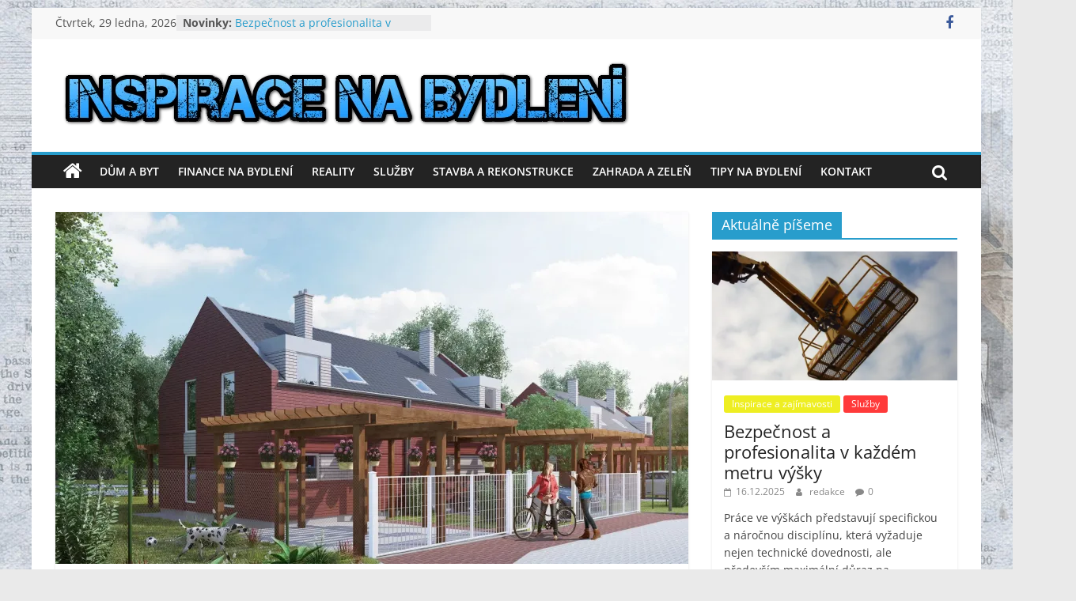

--- FILE ---
content_type: text/html; charset=UTF-8
request_url: https://www.inspiracenabydleni.cz/pasivni-domy-maji-zelenou/
body_size: 19667
content:
<!DOCTYPE html>
<html lang="cs">
<head>
			<meta charset="UTF-8" />
		<meta name="viewport" content="width=device-width, initial-scale=1">
		<link rel="profile" href="http://gmpg.org/xfn/11" />
		<meta name='robots' content='index, follow, max-image-preview:large, max-snippet:-1, max-video-preview:-1' />

	<!-- This site is optimized with the Yoast SEO plugin v26.8 - https://yoast.com/product/yoast-seo-wordpress/ -->
	<title>Pasivní domy mají zelenou - Inspirace na bydlení</title>
	<link rel="canonical" href="https://www.inspiracenabydleni.cz/pasivni-domy-maji-zelenou/" />
	<meta property="og:locale" content="cs_CZ" />
	<meta property="og:type" content="article" />
	<meta property="og:title" content="Pasivní domy mají zelenou - Inspirace na bydlení" />
	<meta property="og:description" content="Pohodlné a navíc ekonomicky výhodné bydlení uvítá mnoho jednotlivců a rodin. Každý člověk nemá životní sen se mačkat v&nbsp;panelovém domě," />
	<meta property="og:url" content="https://www.inspiracenabydleni.cz/pasivni-domy-maji-zelenou/" />
	<meta property="og:site_name" content="Inspirace na bydlení" />
	<meta property="article:publisher" content="https://www.facebook.com/inspiracenabydleni" />
	<meta property="article:published_time" content="2017-04-11T05:08:56+00:00" />
	<meta property="article:modified_time" content="2017-04-14T19:17:44+00:00" />
	<meta property="og:image" content="https://i0.wp.com/www.inspiracenabydleni.cz/wp-content/uploads/image_general.jpg?fit=1920%2C1440&ssl=1" />
	<meta property="og:image:width" content="1920" />
	<meta property="og:image:height" content="1440" />
	<meta property="og:image:type" content="image/jpeg" />
	<meta name="author" content="redakce" />
	<meta name="twitter:card" content="summary_large_image" />
	<meta name="twitter:label1" content="Napsal(a)" />
	<meta name="twitter:data1" content="redakce" />
	<meta name="twitter:label2" content="Odhadovaná doba čtení" />
	<meta name="twitter:data2" content="2 minuty" />
	<script type="application/ld+json" class="yoast-schema-graph">{"@context":"https://schema.org","@graph":[{"@type":"Article","@id":"https://www.inspiracenabydleni.cz/pasivni-domy-maji-zelenou/#article","isPartOf":{"@id":"https://www.inspiracenabydleni.cz/pasivni-domy-maji-zelenou/"},"author":{"name":"redakce","@id":"https://www.inspiracenabydleni.cz/#/schema/person/9239dcebaa96c3237bb28906b713880c"},"headline":"Pasivní domy mají zelenou","datePublished":"2017-04-11T05:08:56+00:00","dateModified":"2017-04-14T19:17:44+00:00","mainEntityOfPage":{"@id":"https://www.inspiracenabydleni.cz/pasivni-domy-maji-zelenou/"},"wordCount":375,"commentCount":1,"publisher":{"@id":"https://www.inspiracenabydleni.cz/#organization"},"image":{"@id":"https://www.inspiracenabydleni.cz/pasivni-domy-maji-zelenou/#primaryimage"},"thumbnailUrl":"https://i0.wp.com/www.inspiracenabydleni.cz/wp-content/uploads/image_general.jpg?fit=1920%2C1440&ssl=1","keywords":["novostavby na prodej Praha","pasivní domy","pasivní dům u Prahy","topreklama"],"articleSection":["Inspirace a zajímavosti","Reality"],"inLanguage":"cs","potentialAction":[{"@type":"CommentAction","name":"Comment","target":["https://www.inspiracenabydleni.cz/pasivni-domy-maji-zelenou/#respond"]}]},{"@type":"WebPage","@id":"https://www.inspiracenabydleni.cz/pasivni-domy-maji-zelenou/","url":"https://www.inspiracenabydleni.cz/pasivni-domy-maji-zelenou/","name":"Pasivní domy mají zelenou - Inspirace na bydlení","isPartOf":{"@id":"https://www.inspiracenabydleni.cz/#website"},"primaryImageOfPage":{"@id":"https://www.inspiracenabydleni.cz/pasivni-domy-maji-zelenou/#primaryimage"},"image":{"@id":"https://www.inspiracenabydleni.cz/pasivni-domy-maji-zelenou/#primaryimage"},"thumbnailUrl":"https://i0.wp.com/www.inspiracenabydleni.cz/wp-content/uploads/image_general.jpg?fit=1920%2C1440&ssl=1","datePublished":"2017-04-11T05:08:56+00:00","dateModified":"2017-04-14T19:17:44+00:00","breadcrumb":{"@id":"https://www.inspiracenabydleni.cz/pasivni-domy-maji-zelenou/#breadcrumb"},"inLanguage":"cs","potentialAction":[{"@type":"ReadAction","target":["https://www.inspiracenabydleni.cz/pasivni-domy-maji-zelenou/"]}]},{"@type":"ImageObject","inLanguage":"cs","@id":"https://www.inspiracenabydleni.cz/pasivni-domy-maji-zelenou/#primaryimage","url":"https://i0.wp.com/www.inspiracenabydleni.cz/wp-content/uploads/image_general.jpg?fit=1920%2C1440&ssl=1","contentUrl":"https://i0.wp.com/www.inspiracenabydleni.cz/wp-content/uploads/image_general.jpg?fit=1920%2C1440&ssl=1","width":1920,"height":1440},{"@type":"BreadcrumbList","@id":"https://www.inspiracenabydleni.cz/pasivni-domy-maji-zelenou/#breadcrumb","itemListElement":[{"@type":"ListItem","position":1,"name":"Domů","item":"https://www.inspiracenabydleni.cz/"},{"@type":"ListItem","position":2,"name":"Pasivní domy mají zelenou"}]},{"@type":"WebSite","@id":"https://www.inspiracenabydleni.cz/#website","url":"https://www.inspiracenabydleni.cz/","name":"Inspirace na bydlení","description":"Naučte se bydlet s grácií","publisher":{"@id":"https://www.inspiracenabydleni.cz/#organization"},"potentialAction":[{"@type":"SearchAction","target":{"@type":"EntryPoint","urlTemplate":"https://www.inspiracenabydleni.cz/?s={search_term_string}"},"query-input":{"@type":"PropertyValueSpecification","valueRequired":true,"valueName":"search_term_string"}}],"inLanguage":"cs"},{"@type":"Organization","@id":"https://www.inspiracenabydleni.cz/#organization","name":"Inspirace na bydlení","url":"https://www.inspiracenabydleni.cz/","logo":{"@type":"ImageObject","inLanguage":"cs","@id":"https://www.inspiracenabydleni.cz/#/schema/logo/image/","url":"https://i0.wp.com/www.inspiracenabydleni.cz/wp-content/uploads/cropped-logo-1-1.png?fit=734%2C99&ssl=1","contentUrl":"https://i0.wp.com/www.inspiracenabydleni.cz/wp-content/uploads/cropped-logo-1-1.png?fit=734%2C99&ssl=1","width":734,"height":99,"caption":"Inspirace na bydlení"},"image":{"@id":"https://www.inspiracenabydleni.cz/#/schema/logo/image/"},"sameAs":["https://www.facebook.com/inspiracenabydleni"]},{"@type":"Person","@id":"https://www.inspiracenabydleni.cz/#/schema/person/9239dcebaa96c3237bb28906b713880c","name":"redakce","image":{"@type":"ImageObject","inLanguage":"cs","@id":"https://www.inspiracenabydleni.cz/#/schema/person/image/","url":"https://secure.gravatar.com/avatar/ea6add7870983a3081c540ef45d8c1525a5b4ebcac7fe019e44d5eabd255a3c5?s=96&d=mm&r=g","contentUrl":"https://secure.gravatar.com/avatar/ea6add7870983a3081c540ef45d8c1525a5b4ebcac7fe019e44d5eabd255a3c5?s=96&d=mm&r=g","caption":"redakce"},"url":"https://www.inspiracenabydleni.cz/author/redakce/"}]}</script>
	<!-- / Yoast SEO plugin. -->


<link rel='dns-prefetch' href='//stats.wp.com' />
<link rel='preconnect' href='//i0.wp.com' />
<link rel='preconnect' href='//c0.wp.com' />
<link rel="alternate" type="application/rss+xml" title="Inspirace na bydlení &raquo; RSS zdroj" href="https://www.inspiracenabydleni.cz/feed/" />
<link rel="alternate" type="application/rss+xml" title="Inspirace na bydlení &raquo; RSS komentářů" href="https://www.inspiracenabydleni.cz/comments/feed/" />
<link rel="alternate" type="application/rss+xml" title="Inspirace na bydlení &raquo; RSS komentářů pro Pasivní domy mají zelenou" href="https://www.inspiracenabydleni.cz/pasivni-domy-maji-zelenou/feed/" />
<link rel="alternate" title="oEmbed (JSON)" type="application/json+oembed" href="https://www.inspiracenabydleni.cz/wp-json/oembed/1.0/embed?url=https%3A%2F%2Fwww.inspiracenabydleni.cz%2Fpasivni-domy-maji-zelenou%2F" />
<link rel="alternate" title="oEmbed (XML)" type="text/xml+oembed" href="https://www.inspiracenabydleni.cz/wp-json/oembed/1.0/embed?url=https%3A%2F%2Fwww.inspiracenabydleni.cz%2Fpasivni-domy-maji-zelenou%2F&#038;format=xml" />
<style id='wp-img-auto-sizes-contain-inline-css' type='text/css'>
img:is([sizes=auto i],[sizes^="auto," i]){contain-intrinsic-size:3000px 1500px}
/*# sourceURL=wp-img-auto-sizes-contain-inline-css */
</style>
<link rel='stylesheet' id='cf7ic_style-css' href='https://www.inspiracenabydleni.cz/wp-content/plugins/contact-form-7-image-captcha/css/cf7ic-style.css?ver=3.3.7' type='text/css' media='all' />
<style id='wp-emoji-styles-inline-css' type='text/css'>

	img.wp-smiley, img.emoji {
		display: inline !important;
		border: none !important;
		box-shadow: none !important;
		height: 1em !important;
		width: 1em !important;
		margin: 0 0.07em !important;
		vertical-align: -0.1em !important;
		background: none !important;
		padding: 0 !important;
	}
/*# sourceURL=wp-emoji-styles-inline-css */
</style>
<style id='wp-block-library-inline-css' type='text/css'>
:root{--wp-block-synced-color:#7a00df;--wp-block-synced-color--rgb:122,0,223;--wp-bound-block-color:var(--wp-block-synced-color);--wp-editor-canvas-background:#ddd;--wp-admin-theme-color:#007cba;--wp-admin-theme-color--rgb:0,124,186;--wp-admin-theme-color-darker-10:#006ba1;--wp-admin-theme-color-darker-10--rgb:0,107,160.5;--wp-admin-theme-color-darker-20:#005a87;--wp-admin-theme-color-darker-20--rgb:0,90,135;--wp-admin-border-width-focus:2px}@media (min-resolution:192dpi){:root{--wp-admin-border-width-focus:1.5px}}.wp-element-button{cursor:pointer}:root .has-very-light-gray-background-color{background-color:#eee}:root .has-very-dark-gray-background-color{background-color:#313131}:root .has-very-light-gray-color{color:#eee}:root .has-very-dark-gray-color{color:#313131}:root .has-vivid-green-cyan-to-vivid-cyan-blue-gradient-background{background:linear-gradient(135deg,#00d084,#0693e3)}:root .has-purple-crush-gradient-background{background:linear-gradient(135deg,#34e2e4,#4721fb 50%,#ab1dfe)}:root .has-hazy-dawn-gradient-background{background:linear-gradient(135deg,#faaca8,#dad0ec)}:root .has-subdued-olive-gradient-background{background:linear-gradient(135deg,#fafae1,#67a671)}:root .has-atomic-cream-gradient-background{background:linear-gradient(135deg,#fdd79a,#004a59)}:root .has-nightshade-gradient-background{background:linear-gradient(135deg,#330968,#31cdcf)}:root .has-midnight-gradient-background{background:linear-gradient(135deg,#020381,#2874fc)}:root{--wp--preset--font-size--normal:16px;--wp--preset--font-size--huge:42px}.has-regular-font-size{font-size:1em}.has-larger-font-size{font-size:2.625em}.has-normal-font-size{font-size:var(--wp--preset--font-size--normal)}.has-huge-font-size{font-size:var(--wp--preset--font-size--huge)}.has-text-align-center{text-align:center}.has-text-align-left{text-align:left}.has-text-align-right{text-align:right}.has-fit-text{white-space:nowrap!important}#end-resizable-editor-section{display:none}.aligncenter{clear:both}.items-justified-left{justify-content:flex-start}.items-justified-center{justify-content:center}.items-justified-right{justify-content:flex-end}.items-justified-space-between{justify-content:space-between}.screen-reader-text{border:0;clip-path:inset(50%);height:1px;margin:-1px;overflow:hidden;padding:0;position:absolute;width:1px;word-wrap:normal!important}.screen-reader-text:focus{background-color:#ddd;clip-path:none;color:#444;display:block;font-size:1em;height:auto;left:5px;line-height:normal;padding:15px 23px 14px;text-decoration:none;top:5px;width:auto;z-index:100000}html :where(.has-border-color){border-style:solid}html :where([style*=border-top-color]){border-top-style:solid}html :where([style*=border-right-color]){border-right-style:solid}html :where([style*=border-bottom-color]){border-bottom-style:solid}html :where([style*=border-left-color]){border-left-style:solid}html :where([style*=border-width]){border-style:solid}html :where([style*=border-top-width]){border-top-style:solid}html :where([style*=border-right-width]){border-right-style:solid}html :where([style*=border-bottom-width]){border-bottom-style:solid}html :where([style*=border-left-width]){border-left-style:solid}html :where(img[class*=wp-image-]){height:auto;max-width:100%}:where(figure){margin:0 0 1em}html :where(.is-position-sticky){--wp-admin--admin-bar--position-offset:var(--wp-admin--admin-bar--height,0px)}@media screen and (max-width:600px){html :where(.is-position-sticky){--wp-admin--admin-bar--position-offset:0px}}

/*# sourceURL=wp-block-library-inline-css */
</style><style id='global-styles-inline-css' type='text/css'>
:root{--wp--preset--aspect-ratio--square: 1;--wp--preset--aspect-ratio--4-3: 4/3;--wp--preset--aspect-ratio--3-4: 3/4;--wp--preset--aspect-ratio--3-2: 3/2;--wp--preset--aspect-ratio--2-3: 2/3;--wp--preset--aspect-ratio--16-9: 16/9;--wp--preset--aspect-ratio--9-16: 9/16;--wp--preset--color--black: #000000;--wp--preset--color--cyan-bluish-gray: #abb8c3;--wp--preset--color--white: #ffffff;--wp--preset--color--pale-pink: #f78da7;--wp--preset--color--vivid-red: #cf2e2e;--wp--preset--color--luminous-vivid-orange: #ff6900;--wp--preset--color--luminous-vivid-amber: #fcb900;--wp--preset--color--light-green-cyan: #7bdcb5;--wp--preset--color--vivid-green-cyan: #00d084;--wp--preset--color--pale-cyan-blue: #8ed1fc;--wp--preset--color--vivid-cyan-blue: #0693e3;--wp--preset--color--vivid-purple: #9b51e0;--wp--preset--gradient--vivid-cyan-blue-to-vivid-purple: linear-gradient(135deg,rgb(6,147,227) 0%,rgb(155,81,224) 100%);--wp--preset--gradient--light-green-cyan-to-vivid-green-cyan: linear-gradient(135deg,rgb(122,220,180) 0%,rgb(0,208,130) 100%);--wp--preset--gradient--luminous-vivid-amber-to-luminous-vivid-orange: linear-gradient(135deg,rgb(252,185,0) 0%,rgb(255,105,0) 100%);--wp--preset--gradient--luminous-vivid-orange-to-vivid-red: linear-gradient(135deg,rgb(255,105,0) 0%,rgb(207,46,46) 100%);--wp--preset--gradient--very-light-gray-to-cyan-bluish-gray: linear-gradient(135deg,rgb(238,238,238) 0%,rgb(169,184,195) 100%);--wp--preset--gradient--cool-to-warm-spectrum: linear-gradient(135deg,rgb(74,234,220) 0%,rgb(151,120,209) 20%,rgb(207,42,186) 40%,rgb(238,44,130) 60%,rgb(251,105,98) 80%,rgb(254,248,76) 100%);--wp--preset--gradient--blush-light-purple: linear-gradient(135deg,rgb(255,206,236) 0%,rgb(152,150,240) 100%);--wp--preset--gradient--blush-bordeaux: linear-gradient(135deg,rgb(254,205,165) 0%,rgb(254,45,45) 50%,rgb(107,0,62) 100%);--wp--preset--gradient--luminous-dusk: linear-gradient(135deg,rgb(255,203,112) 0%,rgb(199,81,192) 50%,rgb(65,88,208) 100%);--wp--preset--gradient--pale-ocean: linear-gradient(135deg,rgb(255,245,203) 0%,rgb(182,227,212) 50%,rgb(51,167,181) 100%);--wp--preset--gradient--electric-grass: linear-gradient(135deg,rgb(202,248,128) 0%,rgb(113,206,126) 100%);--wp--preset--gradient--midnight: linear-gradient(135deg,rgb(2,3,129) 0%,rgb(40,116,252) 100%);--wp--preset--font-size--small: 13px;--wp--preset--font-size--medium: 20px;--wp--preset--font-size--large: 36px;--wp--preset--font-size--x-large: 42px;--wp--preset--spacing--20: 0.44rem;--wp--preset--spacing--30: 0.67rem;--wp--preset--spacing--40: 1rem;--wp--preset--spacing--50: 1.5rem;--wp--preset--spacing--60: 2.25rem;--wp--preset--spacing--70: 3.38rem;--wp--preset--spacing--80: 5.06rem;--wp--preset--shadow--natural: 6px 6px 9px rgba(0, 0, 0, 0.2);--wp--preset--shadow--deep: 12px 12px 50px rgba(0, 0, 0, 0.4);--wp--preset--shadow--sharp: 6px 6px 0px rgba(0, 0, 0, 0.2);--wp--preset--shadow--outlined: 6px 6px 0px -3px rgb(255, 255, 255), 6px 6px rgb(0, 0, 0);--wp--preset--shadow--crisp: 6px 6px 0px rgb(0, 0, 0);}:where(.is-layout-flex){gap: 0.5em;}:where(.is-layout-grid){gap: 0.5em;}body .is-layout-flex{display: flex;}.is-layout-flex{flex-wrap: wrap;align-items: center;}.is-layout-flex > :is(*, div){margin: 0;}body .is-layout-grid{display: grid;}.is-layout-grid > :is(*, div){margin: 0;}:where(.wp-block-columns.is-layout-flex){gap: 2em;}:where(.wp-block-columns.is-layout-grid){gap: 2em;}:where(.wp-block-post-template.is-layout-flex){gap: 1.25em;}:where(.wp-block-post-template.is-layout-grid){gap: 1.25em;}.has-black-color{color: var(--wp--preset--color--black) !important;}.has-cyan-bluish-gray-color{color: var(--wp--preset--color--cyan-bluish-gray) !important;}.has-white-color{color: var(--wp--preset--color--white) !important;}.has-pale-pink-color{color: var(--wp--preset--color--pale-pink) !important;}.has-vivid-red-color{color: var(--wp--preset--color--vivid-red) !important;}.has-luminous-vivid-orange-color{color: var(--wp--preset--color--luminous-vivid-orange) !important;}.has-luminous-vivid-amber-color{color: var(--wp--preset--color--luminous-vivid-amber) !important;}.has-light-green-cyan-color{color: var(--wp--preset--color--light-green-cyan) !important;}.has-vivid-green-cyan-color{color: var(--wp--preset--color--vivid-green-cyan) !important;}.has-pale-cyan-blue-color{color: var(--wp--preset--color--pale-cyan-blue) !important;}.has-vivid-cyan-blue-color{color: var(--wp--preset--color--vivid-cyan-blue) !important;}.has-vivid-purple-color{color: var(--wp--preset--color--vivid-purple) !important;}.has-black-background-color{background-color: var(--wp--preset--color--black) !important;}.has-cyan-bluish-gray-background-color{background-color: var(--wp--preset--color--cyan-bluish-gray) !important;}.has-white-background-color{background-color: var(--wp--preset--color--white) !important;}.has-pale-pink-background-color{background-color: var(--wp--preset--color--pale-pink) !important;}.has-vivid-red-background-color{background-color: var(--wp--preset--color--vivid-red) !important;}.has-luminous-vivid-orange-background-color{background-color: var(--wp--preset--color--luminous-vivid-orange) !important;}.has-luminous-vivid-amber-background-color{background-color: var(--wp--preset--color--luminous-vivid-amber) !important;}.has-light-green-cyan-background-color{background-color: var(--wp--preset--color--light-green-cyan) !important;}.has-vivid-green-cyan-background-color{background-color: var(--wp--preset--color--vivid-green-cyan) !important;}.has-pale-cyan-blue-background-color{background-color: var(--wp--preset--color--pale-cyan-blue) !important;}.has-vivid-cyan-blue-background-color{background-color: var(--wp--preset--color--vivid-cyan-blue) !important;}.has-vivid-purple-background-color{background-color: var(--wp--preset--color--vivid-purple) !important;}.has-black-border-color{border-color: var(--wp--preset--color--black) !important;}.has-cyan-bluish-gray-border-color{border-color: var(--wp--preset--color--cyan-bluish-gray) !important;}.has-white-border-color{border-color: var(--wp--preset--color--white) !important;}.has-pale-pink-border-color{border-color: var(--wp--preset--color--pale-pink) !important;}.has-vivid-red-border-color{border-color: var(--wp--preset--color--vivid-red) !important;}.has-luminous-vivid-orange-border-color{border-color: var(--wp--preset--color--luminous-vivid-orange) !important;}.has-luminous-vivid-amber-border-color{border-color: var(--wp--preset--color--luminous-vivid-amber) !important;}.has-light-green-cyan-border-color{border-color: var(--wp--preset--color--light-green-cyan) !important;}.has-vivid-green-cyan-border-color{border-color: var(--wp--preset--color--vivid-green-cyan) !important;}.has-pale-cyan-blue-border-color{border-color: var(--wp--preset--color--pale-cyan-blue) !important;}.has-vivid-cyan-blue-border-color{border-color: var(--wp--preset--color--vivid-cyan-blue) !important;}.has-vivid-purple-border-color{border-color: var(--wp--preset--color--vivid-purple) !important;}.has-vivid-cyan-blue-to-vivid-purple-gradient-background{background: var(--wp--preset--gradient--vivid-cyan-blue-to-vivid-purple) !important;}.has-light-green-cyan-to-vivid-green-cyan-gradient-background{background: var(--wp--preset--gradient--light-green-cyan-to-vivid-green-cyan) !important;}.has-luminous-vivid-amber-to-luminous-vivid-orange-gradient-background{background: var(--wp--preset--gradient--luminous-vivid-amber-to-luminous-vivid-orange) !important;}.has-luminous-vivid-orange-to-vivid-red-gradient-background{background: var(--wp--preset--gradient--luminous-vivid-orange-to-vivid-red) !important;}.has-very-light-gray-to-cyan-bluish-gray-gradient-background{background: var(--wp--preset--gradient--very-light-gray-to-cyan-bluish-gray) !important;}.has-cool-to-warm-spectrum-gradient-background{background: var(--wp--preset--gradient--cool-to-warm-spectrum) !important;}.has-blush-light-purple-gradient-background{background: var(--wp--preset--gradient--blush-light-purple) !important;}.has-blush-bordeaux-gradient-background{background: var(--wp--preset--gradient--blush-bordeaux) !important;}.has-luminous-dusk-gradient-background{background: var(--wp--preset--gradient--luminous-dusk) !important;}.has-pale-ocean-gradient-background{background: var(--wp--preset--gradient--pale-ocean) !important;}.has-electric-grass-gradient-background{background: var(--wp--preset--gradient--electric-grass) !important;}.has-midnight-gradient-background{background: var(--wp--preset--gradient--midnight) !important;}.has-small-font-size{font-size: var(--wp--preset--font-size--small) !important;}.has-medium-font-size{font-size: var(--wp--preset--font-size--medium) !important;}.has-large-font-size{font-size: var(--wp--preset--font-size--large) !important;}.has-x-large-font-size{font-size: var(--wp--preset--font-size--x-large) !important;}
/*# sourceURL=global-styles-inline-css */
</style>

<style id='classic-theme-styles-inline-css' type='text/css'>
/*! This file is auto-generated */
.wp-block-button__link{color:#fff;background-color:#32373c;border-radius:9999px;box-shadow:none;text-decoration:none;padding:calc(.667em + 2px) calc(1.333em + 2px);font-size:1.125em}.wp-block-file__button{background:#32373c;color:#fff;text-decoration:none}
/*# sourceURL=/wp-includes/css/classic-themes.min.css */
</style>
<link rel='stylesheet' id='contact-form-7-css' href='https://www.inspiracenabydleni.cz/wp-content/plugins/contact-form-7/includes/css/styles.css?ver=6.1.4' type='text/css' media='all' />
<link rel='stylesheet' id='widgetopts-styles-css' href='https://www.inspiracenabydleni.cz/wp-content/plugins/widget-options/assets/css/widget-options.css?ver=4.1.3' type='text/css' media='all' />
<link rel='stylesheet' id='ez-toc-css' href='https://www.inspiracenabydleni.cz/wp-content/plugins/easy-table-of-contents/assets/css/screen.min.css?ver=2.0.80' type='text/css' media='all' />
<style id='ez-toc-inline-css' type='text/css'>
div#ez-toc-container .ez-toc-title {font-size: 120%;}div#ez-toc-container .ez-toc-title {font-weight: 500;}div#ez-toc-container ul li , div#ez-toc-container ul li a {font-size: 110%;}div#ez-toc-container ul li , div#ez-toc-container ul li a {font-weight: 500;}div#ez-toc-container nav ul ul li {font-size: 90%;}div#ez-toc-container {background: #fff;border: 1px solid #ddd;width: 770px;}div#ez-toc-container p.ez-toc-title , #ez-toc-container .ez_toc_custom_title_icon , #ez-toc-container .ez_toc_custom_toc_icon {color: #999;}div#ez-toc-container ul.ez-toc-list a {color: #428bca;}div#ez-toc-container ul.ez-toc-list a:hover {color: #2a6496;}div#ez-toc-container ul.ez-toc-list a:visited {color: #428bca;}.ez-toc-counter nav ul li a::before {color: ;}.ez-toc-box-title {font-weight: bold; margin-bottom: 10px; text-align: center; text-transform: uppercase; letter-spacing: 1px; color: #666; padding-bottom: 5px;position:absolute;top:-4%;left:5%;background-color: inherit;transition: top 0.3s ease;}.ez-toc-box-title.toc-closed {top:-25%;}
.ez-toc-container-direction {direction: ltr;}.ez-toc-counter ul{counter-reset: item ;}.ez-toc-counter nav ul li a::before {content: counters(item, '.', decimal) '. ';display: inline-block;counter-increment: item;flex-grow: 0;flex-shrink: 0;margin-right: .2em; float: left; }.ez-toc-widget-direction {direction: ltr;}.ez-toc-widget-container ul{counter-reset: item ;}.ez-toc-widget-container nav ul li a::before {content: counters(item, '.', decimal) '. ';display: inline-block;counter-increment: item;flex-grow: 0;flex-shrink: 0;margin-right: .2em; float: left; }
/*# sourceURL=ez-toc-inline-css */
</style>
<link rel='stylesheet' id='colormag_style-css' href='https://www.inspiracenabydleni.cz/wp-content/themes/colormag/style.css?ver=2.1.8' type='text/css' media='all' />
<link rel='stylesheet' id='colormag-featured-image-popup-css-css' href='https://www.inspiracenabydleni.cz/wp-content/themes/colormag/js/magnific-popup/magnific-popup.min.css?ver=2.1.8' type='text/css' media='all' />
<link rel='stylesheet' id='colormag-fontawesome-css' href='https://www.inspiracenabydleni.cz/wp-content/themes/colormag/fontawesome/css/font-awesome.min.css?ver=2.1.8' type='text/css' media='all' />
<!--[if lte IE 6]> <style type="text/css">.cantembedplus{display:none;}</style><![endif]--><script type="text/javascript" src="https://c0.wp.com/c/6.9/wp-includes/js/jquery/jquery.min.js" id="jquery-core-js"></script>
<script type="text/javascript" src="https://c0.wp.com/c/6.9/wp-includes/js/jquery/jquery-migrate.min.js" id="jquery-migrate-js"></script>
<script type="text/javascript" id="jquery-js-after">
/* <![CDATA[ */
jQuery(document).ready(function() {
	jQuery(".4af53ea078f03319b79750fcaab5a2c1").click(function() {
		jQuery.post(
			"https://www.inspiracenabydleni.cz/wp-admin/admin-ajax.php", {
				"action": "quick_adsense_onpost_ad_click",
				"quick_adsense_onpost_ad_index": jQuery(this).attr("data-index"),
				"quick_adsense_nonce": "165cb10d43",
			}, function(response) { }
		);
	});
});

//# sourceURL=jquery-js-after
/* ]]> */
</script>
<link rel="https://api.w.org/" href="https://www.inspiracenabydleni.cz/wp-json/" /><link rel="alternate" title="JSON" type="application/json" href="https://www.inspiracenabydleni.cz/wp-json/wp/v2/posts/3610" /><link rel="EditURI" type="application/rsd+xml" title="RSD" href="https://www.inspiracenabydleni.cz/xmlrpc.php?rsd" />
<meta name="generator" content="WordPress 6.9" />
<link rel='shortlink' href='https://www.inspiracenabydleni.cz/?p=3610' />
   <script type="text/javascript">
   var _gaq = _gaq || [];
   _gaq.push(['_setAccount', 'UA-33496161-3']);
   _gaq.push(['_trackPageview']);
   (function() {
   var ga = document.createElement('script'); ga.type = 'text/javascript'; ga.async = true;
   ga.src = ('https:' == document.location.protocol ? 'https://ssl' : 'http://www') + '.google-analytics.com/ga.js';
   var s = document.getElementsByTagName('script')[0]; s.parentNode.insertBefore(ga, s);
   })();
   </script>
<script type="text/javascript">
	window._wp_rp_static_base_url = 'https://rp.zemanta.com/static/';
	window._wp_rp_wp_ajax_url = "https://www.inspiracenabydleni.cz/wp-admin/admin-ajax.php";
	window._wp_rp_plugin_version = '3.6.1';
	window._wp_rp_post_id = '3610';
	window._wp_rp_num_rel_posts = '4';
	window._wp_rp_thumbnails = true;
	window._wp_rp_post_title = 'Pasivn%C3%AD+domy+maj%C3%AD+zelenou';
	window._wp_rp_post_tags = ['topreklama', 'novostavby+na+prodej+praha', 'pasivn%C3%AD+d%C5%AFm+u+prahy', 'pasivn%C3%AD+domy', 'reality', 'inspirace+a+zaj%C3%ADmavosti', 'a', 'al', 'jin', 'alt', 'ke', 'na', 'modern', 'pro', 'vce', 'mt', 'dom', 'pat', 'se', 'energi', 'kde'];
</script>
<link rel="stylesheet" href="https://www.inspiracenabydleni.cz/wp-content/plugins/related-posts/static/themes/vertical.css?version=3.6.1" />
<meta property="fb:app_id" content="2556040737834542"><meta property="fb:admins" content="100012452794261">            <div id="fb-root"></div>
            <script>(function (d, s, id) {
                    var js, fjs = d.getElementsByTagName(s)[0];
                    if (d.getElementById(id))
                        return;
                    js = d.createElement(s);
                    js.id = id;
                    js.src = "//connect.facebook.net/cs_CZ/sdk.js#xfbml=1&version=v2.0";
                    fjs.parentNode.insertBefore(js, fjs);
                }(document, 'script', 'facebook-jssdk'));</script>
            	<style>img#wpstats{display:none}</style>
		<link rel="pingback" href="https://www.inspiracenabydleni.cz/xmlrpc.php"><style type="text/css" id="custom-background-css">
body.custom-background { background-image: url("https://www.inspiracenabydleni.cz/wp-content/uploads/architecture-3204688_1280.jpg"); background-position: left top; background-size: cover; background-repeat: no-repeat; background-attachment: fixed; }
</style>
	<link rel="icon" href="https://i0.wp.com/www.inspiracenabydleni.cz/wp-content/uploads/cropped-Greenhouse-LLC-icon.png?fit=32%2C32&#038;ssl=1" sizes="32x32" />
<link rel="icon" href="https://i0.wp.com/www.inspiracenabydleni.cz/wp-content/uploads/cropped-Greenhouse-LLC-icon.png?fit=192%2C192&#038;ssl=1" sizes="192x192" />
<link rel="apple-touch-icon" href="https://i0.wp.com/www.inspiracenabydleni.cz/wp-content/uploads/cropped-Greenhouse-LLC-icon.png?fit=180%2C180&#038;ssl=1" />
<meta name="msapplication-TileImage" content="https://i0.wp.com/www.inspiracenabydleni.cz/wp-content/uploads/cropped-Greenhouse-LLC-icon.png?fit=270%2C270&#038;ssl=1" />
</head>

<body class="wp-singular post-template-default single single-post postid-3610 single-format-standard custom-background wp-custom-logo wp-embed-responsive wp-theme-colormag right-sidebar box-layout better-responsive-menu">

		<div id="page" class="hfeed site">
				<a class="skip-link screen-reader-text" href="#main">Přeskočit na obsah</a>
				<header id="masthead" class="site-header clearfix ">
				<div id="header-text-nav-container" class="clearfix">
		
			<div class="news-bar">
				<div class="inner-wrap">
					<div class="tg-news-bar__one">
						
		<div class="date-in-header">
			Čtvrtek, 29 ledna, 2026		</div>

		
		<div class="breaking-news">
			<strong class="breaking-news-latest">Novinky:</strong>

			<ul class="newsticker">
									<li>
						<a href="https://www.inspiracenabydleni.cz/bezpecnost-a-profesionalita-v-kazdem-metru-vysky/" title="Bezpečnost a profesionalita v každém metru výšky">
							Bezpečnost a profesionalita v každém metru výšky						</a>
					</li>
									<li>
						<a href="https://www.inspiracenabydleni.cz/luxusni-vune-ktera-promeni-kazde-pradlo-v-aromaticky-zazitek/" title="Luxusní vůně, která promění každé prádlo v aromatický zážitek">
							Luxusní vůně, která promění každé prádlo v aromatický zážitek						</a>
					</li>
									<li>
						<a href="https://www.inspiracenabydleni.cz/co-delat-kdyz-nesouhlasim-s-vypovedi-z-prace-ma-smysl-se-soudit/" title="Co dělat, když nesouhlasím s výpovědí z práce? Má smysl se soudit?">
							Co dělat, když nesouhlasím s výpovědí z práce? Má smysl se soudit?						</a>
					</li>
									<li>
						<a href="https://www.inspiracenabydleni.cz/proc-je-plocha-strecha-oblibenou-volbou-pro-moderni-stavby/" title="Proč je plochá střecha oblíbenou volbou pro moderní stavby">
							Proč je plochá střecha oblíbenou volbou pro moderní stavby						</a>
					</li>
									<li>
						<a href="https://www.inspiracenabydleni.cz/tropicky-raj-inspirace-pro-balkonove-voliery-v-mestskych-bytech/" title="Tropický ráj: inspirace pro balkónové voliéry v městských bytech">
							Tropický ráj: inspirace pro balkónové voliéry v městských bytech						</a>
					</li>
							</ul>
		</div>

							</div>

					<div class="tg-news-bar__two">
						
		<div class="social-links">
			<ul>
				<li><a href="https://www.facebook.com/inspiracenabydleni/" target="_blank"><i class="fa fa-facebook"></i></a></li>			</ul>
		</div><!-- .social-links -->
							</div>
				</div>
			</div>

			
		<div class="inner-wrap">
			<div id="header-text-nav-wrap" class="clearfix">

				<div id="header-left-section">
											<div id="header-logo-image">
							<a href="https://www.inspiracenabydleni.cz/" class="custom-logo-link" rel="home"><img width="734" height="99" src="https://i0.wp.com/www.inspiracenabydleni.cz/wp-content/uploads/cropped-logo-1-1.png?fit=734%2C99&amp;ssl=1" class="custom-logo" alt="Inspirace na bydlení" decoding="async" fetchpriority="high" srcset="https://i0.wp.com/www.inspiracenabydleni.cz/wp-content/uploads/cropped-logo-1-1.png?w=734&amp;ssl=1 734w, https://i0.wp.com/www.inspiracenabydleni.cz/wp-content/uploads/cropped-logo-1-1.png?resize=300%2C40&amp;ssl=1 300w" sizes="(max-width: 734px) 100vw, 734px" /></a>						</div><!-- #header-logo-image -->
						
					<div id="header-text" class="screen-reader-text">
													<h3 id="site-title">
								<a href="https://www.inspiracenabydleni.cz/" title="Inspirace na bydlení" rel="home">Inspirace na bydlení</a>
							</h3>
						
													<p id="site-description">
								Naučte se bydlet s grácií							</p><!-- #site-description -->
											</div><!-- #header-text -->
				</div><!-- #header-left-section -->

				<div id="header-right-section">
									</div><!-- #header-right-section -->

			</div><!-- #header-text-nav-wrap -->
		</div><!-- .inner-wrap -->

		
		<nav id="site-navigation" class="main-navigation clearfix" role="navigation">
			<div class="inner-wrap clearfix">
				
					<div class="home-icon">
						<a href="https://www.inspiracenabydleni.cz/"
						   title="Inspirace na bydlení"
						>
							<i class="fa fa-home"></i>
						</a>
					</div>
				
									<div class="search-random-icons-container">
													<div class="top-search-wrap">
								<i class="fa fa-search search-top"></i>
								<div class="search-form-top">
									
<form action="https://www.inspiracenabydleni.cz/" class="search-form searchform clearfix" method="get" role="search">

	<div class="search-wrap">
		<input type="search"
		       class="s field"
		       name="s"
		       value=""
		       placeholder="Hledat"
		/>

		<button class="search-icon" type="submit"></button>
	</div>

</form><!-- .searchform -->
								</div>
							</div>
											</div>
				
				<p class="menu-toggle"></p>
				<div class="menu-primary-container"><ul id="menu-menua" class="menu"><li id="menu-item-5555" class="menu-item menu-item-type-taxonomy menu-item-object-category menu-item-5555"><a href="https://www.inspiracenabydleni.cz/dum-a-byt/">Dům a byt</a></li>
<li id="menu-item-5556" class="menu-item menu-item-type-taxonomy menu-item-object-category menu-item-5556"><a href="https://www.inspiracenabydleni.cz/finance-na-bydleni/">Finance na bydlení</a></li>
<li id="menu-item-5558" class="menu-item menu-item-type-taxonomy menu-item-object-category current-post-ancestor current-menu-parent current-post-parent menu-item-5558"><a href="https://www.inspiracenabydleni.cz/reality/">Reality</a></li>
<li id="menu-item-5559" class="menu-item menu-item-type-taxonomy menu-item-object-category menu-item-5559"><a href="https://www.inspiracenabydleni.cz/sluzby/">Služby</a></li>
<li id="menu-item-5560" class="menu-item menu-item-type-taxonomy menu-item-object-category menu-item-5560"><a href="https://www.inspiracenabydleni.cz/stavba-a-rekonstrukce/">Stavba a rekonstrukce</a></li>
<li id="menu-item-5561" class="menu-item menu-item-type-taxonomy menu-item-object-category menu-item-5561"><a href="https://www.inspiracenabydleni.cz/zahrada-a-zelen/">Zahrada a zeleň</a></li>
<li id="menu-item-5620" class="menu-item menu-item-type-custom menu-item-object-custom menu-item-5620"><a href="https://www.bydleni.cz/">Tipy na bydlení</a></li>
<li id="menu-item-5828" class="menu-item menu-item-type-post_type menu-item-object-page menu-item-5828"><a href="https://www.inspiracenabydleni.cz/kontakt/">Kontakt</a></li>
</ul></div>
			</div>
		</nav>

				</div><!-- #header-text-nav-container -->
				</header><!-- #masthead -->
				<div id="main" class="clearfix">
				<div class="inner-wrap clearfix">
		
	<div id="primary">
		<div id="content" class="clearfix">

			
<article id="post-3610" class="post-3610 post type-post status-publish format-standard has-post-thumbnail hentry category-inspirace-a-zajimavosti category-reality tag-novostavby-na-prodej-praha tag-pasivni-domy tag-pasivni-dum-u-prahy tag-topreklama">
	
				<div class="featured-image">
									<a href="https://www.inspiracenabydleni.cz/wp-content/uploads/image_general.jpg" class="image-popup"><img width="800" height="445" src="https://i0.wp.com/www.inspiracenabydleni.cz/wp-content/uploads/image_general.jpg?resize=800%2C445&amp;ssl=1" class="attachment-colormag-featured-image size-colormag-featured-image wp-post-image" alt="" decoding="async" srcset="https://i0.wp.com/www.inspiracenabydleni.cz/wp-content/uploads/image_general.jpg?resize=800%2C445&amp;ssl=1 800w, https://i0.wp.com/www.inspiracenabydleni.cz/wp-content/uploads/image_general.jpg?zoom=2&amp;resize=800%2C445 1600w" sizes="(max-width: 800px) 100vw, 800px" /></a>
								</div>
			
	<div class="article-content clearfix">

		<div class="above-entry-meta"><span class="cat-links"><a href="https://www.inspiracenabydleni.cz/inspirace-a-zajimavosti/" style="background:#eeee22" rel="category tag">Inspirace a zajímavosti</a>&nbsp;<a href="https://www.inspiracenabydleni.cz/reality/" style="background:#8224e3" rel="category tag">Reality</a>&nbsp;</span></div>
		<header class="entry-header">
			<h1 class="entry-title">
				Pasivní domy mají zelenou			</h1>
		</header>

		<div class="below-entry-meta">
			<span class="posted-on"><a href="https://www.inspiracenabydleni.cz/pasivni-domy-maji-zelenou/" title="5.08" rel="bookmark"><i class="fa fa-calendar-o"></i> <time class="entry-date published" datetime="2017-04-11T05:08:56+00:00">11.4.2017</time><time class="updated" datetime="2017-04-14T19:17:44+00:00">14.4.2017</time></a></span>
			<span class="byline">
				<span class="author vcard">
					<i class="fa fa-user"></i>
					<a class="url fn n"
					   href="https://www.inspiracenabydleni.cz/author/redakce/"
					   title="redakce"
					>
						redakce					</a>
				</span>
			</span>

							<span class="comments">
						<a href="https://www.inspiracenabydleni.cz/pasivni-domy-maji-zelenou/#comments"><i class="fa fa-comment"></i> 1 komentář</a>					</span>
				<span class="tag-links"><i class="fa fa-tags"></i><a href="https://www.inspiracenabydleni.cz/tag/novostavby-na-prodej-praha/" rel="tag">novostavby na prodej Praha</a>, <a href="https://www.inspiracenabydleni.cz/tag/pasivni-domy/" rel="tag">pasivní domy</a>, <a href="https://www.inspiracenabydleni.cz/tag/pasivni-dum-u-prahy/" rel="tag">pasivní dům u Prahy</a>, <a href="https://www.inspiracenabydleni.cz/tag/topreklama/" rel="tag">topreklama</a></span></div>
		<div class="entry-content clearfix">
			<style>.fb_iframe_widget span{width:460px !important;} .fb_iframe_widget iframe {margin: 0 !important;}        .fb_edge_comment_widget { display: none !important; }</style><div style="width:100%; text-align:left"><div class="fb-like" style="width:450px; overflow: hidden !important; " data-href="https://www.inspiracenabydleni.cz/pasivni-domy-maji-zelenou/" data-size="large" data-colorscheme="dark" data-width="450" data-layout="standard" data-action="like" data-show-faces="true" data-share="true" kid_directed_site="false"></div></div><p><img data-recalc-dims="1" decoding="async" class="aligncenter wp-image-3619" src="https://i0.wp.com/www.inspiracenabydleni.cz/wp-content/uploads/image_general.jpg?resize=620%2C465" alt="" width="620" height="465" srcset="https://i0.wp.com/www.inspiracenabydleni.cz/wp-content/uploads/image_general.jpg?resize=1024%2C768&amp;ssl=1 1024w, https://i0.wp.com/www.inspiracenabydleni.cz/wp-content/uploads/image_general.jpg?resize=300%2C225&amp;ssl=1 300w, https://i0.wp.com/www.inspiracenabydleni.cz/wp-content/uploads/image_general.jpg?resize=768%2C576&amp;ssl=1 768w, https://i0.wp.com/www.inspiracenabydleni.cz/wp-content/uploads/image_general.jpg?resize=1536%2C1152&amp;ssl=1 1536w, https://i0.wp.com/www.inspiracenabydleni.cz/wp-content/uploads/image_general.jpg?w=1920&amp;ssl=1 1920w, https://i0.wp.com/www.inspiracenabydleni.cz/wp-content/uploads/image_general.jpg?w=1600 1600w" sizes="(max-width: 620px) 100vw, 620px" />Pohodlné a navíc ekonomicky výhodné bydlení uvítá mnoho jednotlivců a rodin. Každý člověk nemá životní sen se mačkat v&nbsp;panelovém domě, kde vás z&nbsp;obou stran obtěžují hluční sousedé, navíc peněz musíte na byt vydávat stále více. Pasivní domy jsou nejen ekonomicky výhodné, ale navíc ekologické, zdravé a inteligentní.</p>
<h3>Lákadla v&nbsp;podobě úsporných rodinných domů</h3>
<p>Pasivním domem rozumíme budovu, kde patří ke standardům nízká spotřeba energie a zároveň jde o velmi komfortní typ bydlení. Úspora v&nbsp;porovnání s&nbsp;ostatními druhy běžných domů činí více než osmdesát procent. Mezi dalšími výhodami lze zmínit například stálý přívod čerstvého vzduchu, aniž byste pociťovali průvan. Nemusíte se obávat žádných teplotních rozdílů v&nbsp;místnosti. Rodinné domy u Prahy představují skvělou možnost příjemného bydlení nedaleko našeho hlavního města. <a href="https://www.zelenyzlonin.cz/o-projektu">Pasivní dům u Prahy</a> vystavěný odborníky s&nbsp;využitím unikátní technologie bude jistě dobrou volbou pro investice. Nechybí splnění požadovaných kritérií a rovněž jiné inovace.</p>
<div style="clear:both; margin-top:0em; margin-bottom:1em;"><a href="https://www.inspiracenabydleni.cz/rozsirujete-prostory-k-podnikani-vezmete-si-podnikatelskou-pujcku/" target="_self" rel="dofollow" class="u6c1383a5fce4bf5b3dc7f8b8a9ea7901"><!-- INLINE RELATED POSTS 1/1 //--><style> .u6c1383a5fce4bf5b3dc7f8b8a9ea7901 { padding:0px; margin: 0; padding-top:1em!important; padding-bottom:1em!important; width:100%; display: block; font-weight:bold; background-color:inherit; border:0!important; border-left:4px solid inherit!important; text-decoration:none; } .u6c1383a5fce4bf5b3dc7f8b8a9ea7901:active, .u6c1383a5fce4bf5b3dc7f8b8a9ea7901:hover { opacity: 1; transition: opacity 250ms; webkit-transition: opacity 250ms; text-decoration:none; } .u6c1383a5fce4bf5b3dc7f8b8a9ea7901 { transition: background-color 250ms; webkit-transition: background-color 250ms; opacity: 1; transition: opacity 250ms; webkit-transition: opacity 250ms; } .u6c1383a5fce4bf5b3dc7f8b8a9ea7901 .ctaText { font-weight:bold; color:#34495E; text-decoration:none; font-size: 16px; } .u6c1383a5fce4bf5b3dc7f8b8a9ea7901 .postTitle { color:#C0392B; text-decoration: underline!important; font-size: 16px; } .u6c1383a5fce4bf5b3dc7f8b8a9ea7901:hover .postTitle { text-decoration: underline!important; } </style><div style="padding-left:1em; padding-right:1em;"><span class="ctaText">Tip na článek:</span>&nbsp; <span class="postTitle">Rozšiřujete prostory k podnikání? Vezměte si podnikatelskou půjčku</span></div></a></div><h3>Novostavby u Prahy splňují nároky na moderní bydlení</h3>
<p>Pasivní domy Zlonín zajistí vyhovující teploty během zimy i léta. Budete mít jistotu, že podobné druhy nemovitostí mají vyšší hodnotu na trhu. Očekávejte antialergenní prostředí a kompletní stavební vybavenost. Pokud hledáte <a href="https://www.zelenyzlonin.cz/nabidka-domu">novostavby na prodej Praha</a>, určitě vyzkoušejte tuto zajímavou lokalitu se snadnou dostupností k&nbsp;vlaku, autobusu, na golfové hřiště, do mateřské školy či restaurace. V&nbsp;domě najdete podlahové krytiny a inteligentní ovládání domácnosti. Nejde o žádné složité systémy, jak si mnozí myslí. Základem je velice jednoduchá koncepce – takřka žádné teplo se nepouští ven. Získané teplo se následně využívá co nejlépe a efektivně. Pochopitelně záleží na kvalitě zateplení, což perfektně zvládne zodpovědná <a href="https://www.inspiracenabydleni.cz/hledate-spolehlive-stehovaci-sluzby-v-brne-a-jeho-okoli-vsadte-na-vice-nez-25-let-tradice/">firma</a> s&nbsp;dostatkem zkušeností v&nbsp;oboru.</p>
<div class="4af53ea078f03319b79750fcaab5a2c1" data-index="1" style="float: none; margin:0px 0 0px 0; text-align:center;">
<script async src="https://pagead2.googlesyndication.com/pagead/js/adsbygoogle.js?client=ca-pub-0657296197005849"
     crossorigin="anonymous"></script>
<ins class="adsbygoogle"
     style="display:block; text-align:center;"
     data-ad-layout="in-article"
     data-ad-format="fluid"
     data-ad-client="ca-pub-0657296197005849"
     data-ad-slot="4726748695"></ins>
<script>
     (adsbygoogle = window.adsbygoogle || []).push({});
</script>
</div>

<div style="font-size: 0px; height: 0px; line-height: 0px; margin: 0; padding: 0; clear: both;"></div>		</div>

	</div>

	</article>

		</div><!-- #content -->

		
		<ul class="default-wp-page clearfix">
			<li class="previous"><a href="https://www.inspiracenabydleni.cz/klimatizace-doma-i-v-zamestnani/" rel="prev"><span class="meta-nav">&larr;</span> Klimatizace doma i v zaměstnání</a></li>
			<li class="next"><a href="https://www.inspiracenabydleni.cz/vybirame-hypoteku-rady-zvolit-tu-nejvyhodnejsi/" rel="next">Vybíráme hypotéku &#8211; rady, jak zvolit tu nejvýhodnější <span class="meta-nav">&rarr;</span></a></li>
		</ul>

		
	<div class="related-posts-wrapper">

		<h4 class="related-posts-main-title">
			<i class="fa fa-thumbs-up"></i><span>Mohlo by se vám také líbit</span>
		</h4>

		<div class="related-posts clearfix">

							<div class="single-related-posts">

											<div class="related-posts-thumbnail">
							<a href="https://www.inspiracenabydleni.cz/nejlepsi-cas-pro-prodej-nemovitosti-je-ted/" title="Nejlepší čas pro prodej nemovitosti je teď">
								<img width="390" height="205" src="https://i0.wp.com/www.inspiracenabydleni.cz/wp-content/uploads/house-5902665_1280.jpg?resize=390%2C205&amp;ssl=1" class="attachment-colormag-featured-post-medium size-colormag-featured-post-medium wp-post-image" alt="" decoding="async" loading="lazy" srcset="https://i0.wp.com/www.inspiracenabydleni.cz/wp-content/uploads/house-5902665_1280.jpg?resize=390%2C205&amp;ssl=1 390w, https://i0.wp.com/www.inspiracenabydleni.cz/wp-content/uploads/house-5902665_1280.jpg?zoom=2&amp;resize=390%2C205 780w, https://i0.wp.com/www.inspiracenabydleni.cz/wp-content/uploads/house-5902665_1280.jpg?zoom=3&amp;resize=390%2C205 1170w" sizes="auto, (max-width: 390px) 100vw, 390px" />							</a>
						</div>
					
					<div class="article-content">
						<h3 class="entry-title">
							<a href="https://www.inspiracenabydleni.cz/nejlepsi-cas-pro-prodej-nemovitosti-je-ted/" rel="bookmark" title="Nejlepší čas pro prodej nemovitosti je teď">
								Nejlepší čas pro prodej nemovitosti je teď							</a>
						</h3><!--/.post-title-->

						<div class="below-entry-meta">
			<span class="posted-on"><a href="https://www.inspiracenabydleni.cz/nejlepsi-cas-pro-prodej-nemovitosti-je-ted/" title="17.36" rel="bookmark"><i class="fa fa-calendar-o"></i> <time class="entry-date published updated" datetime="2021-05-29T17:36:47+00:00">29.5.2021</time></a></span>
			<span class="byline">
				<span class="author vcard">
					<i class="fa fa-user"></i>
					<a class="url fn n"
					   href="https://www.inspiracenabydleni.cz/author/redakce/"
					   title="redakce"
					>
						redakce					</a>
				</span>
			</span>

							<span class="comments">
													<i class="fa fa-comment"></i><a href="https://www.inspiracenabydleni.cz/nejlepsi-cas-pro-prodej-nemovitosti-je-ted/#respond">0</a>												</span>
				</div>					</div>

				</div><!--/.related-->
							<div class="single-related-posts">

											<div class="related-posts-thumbnail">
							<a href="https://www.inspiracenabydleni.cz/chcete-zdraveji-grilovat-doporucujeme-vam-plynovy-gril/" title="Chcete zdravěji grilovat? Doporučujeme vám plynový gril">
								<img width="390" height="205" src="https://i0.wp.com/www.inspiracenabydleni.cz/wp-content/uploads/gril_1571865128.jpg?resize=390%2C205&amp;ssl=1" class="attachment-colormag-featured-post-medium size-colormag-featured-post-medium wp-post-image" alt="" decoding="async" loading="lazy" srcset="https://i0.wp.com/www.inspiracenabydleni.cz/wp-content/uploads/gril_1571865128.jpg?resize=390%2C205&amp;ssl=1 390w, https://i0.wp.com/www.inspiracenabydleni.cz/wp-content/uploads/gril_1571865128.jpg?zoom=2&amp;resize=390%2C205 780w, https://i0.wp.com/www.inspiracenabydleni.cz/wp-content/uploads/gril_1571865128.jpg?zoom=3&amp;resize=390%2C205 1170w" sizes="auto, (max-width: 390px) 100vw, 390px" />							</a>
						</div>
					
					<div class="article-content">
						<h3 class="entry-title">
							<a href="https://www.inspiracenabydleni.cz/chcete-zdraveji-grilovat-doporucujeme-vam-plynovy-gril/" rel="bookmark" title="Chcete zdravěji grilovat? Doporučujeme vám plynový gril">
								Chcete zdravěji grilovat? Doporučujeme vám plynový gril							</a>
						</h3><!--/.post-title-->

						<div class="below-entry-meta">
			<span class="posted-on"><a href="https://www.inspiracenabydleni.cz/chcete-zdraveji-grilovat-doporucujeme-vam-plynovy-gril/" title="21.11" rel="bookmark"><i class="fa fa-calendar-o"></i> <time class="entry-date published" datetime="2019-10-27T21:11:22+00:00">27.10.2019</time><time class="updated" datetime="2019-10-23T21:16:20+00:00">23.10.2019</time></a></span>
			<span class="byline">
				<span class="author vcard">
					<i class="fa fa-user"></i>
					<a class="url fn n"
					   href="https://www.inspiracenabydleni.cz/author/redakce/"
					   title="redakce"
					>
						redakce					</a>
				</span>
			</span>

							<span class="comments">
													<i class="fa fa-comment"></i><a href="https://www.inspiracenabydleni.cz/chcete-zdraveji-grilovat-doporucujeme-vam-plynovy-gril/#respond">0</a>												</span>
				</div>					</div>

				</div><!--/.related-->
							<div class="single-related-posts">

											<div class="related-posts-thumbnail">
							<a href="https://www.inspiracenabydleni.cz/dil-prvni-vymalba-bytu-kam-se-ktere-barvy-nehodi/" title="Díl první: Výmalba bytu – kam se které barvy (ne)hodí">
								<img width="390" height="205" src="https://i0.wp.com/www.inspiracenabydleni.cz/wp-content/uploads/pixabay/e/room_painting_1404769693.jpg?resize=390%2C205&amp;ssl=1" class="attachment-colormag-featured-post-medium size-colormag-featured-post-medium wp-post-image" alt="" decoding="async" loading="lazy" />							</a>
						</div>
					
					<div class="article-content">
						<h3 class="entry-title">
							<a href="https://www.inspiracenabydleni.cz/dil-prvni-vymalba-bytu-kam-se-ktere-barvy-nehodi/" rel="bookmark" title="Díl první: Výmalba bytu – kam se které barvy (ne)hodí">
								Díl první: Výmalba bytu – kam se které barvy (ne)hodí							</a>
						</h3><!--/.post-title-->

						<div class="below-entry-meta">
			<span class="posted-on"><a href="https://www.inspiracenabydleni.cz/dil-prvni-vymalba-bytu-kam-se-ktere-barvy-nehodi/" title="18.52" rel="bookmark"><i class="fa fa-calendar-o"></i> <time class="entry-date published" datetime="2014-07-07T18:52:04+00:00">7.7.2014</time><time class="updated" datetime="2014-07-07T21:49:28+00:00">7.7.2014</time></a></span>
			<span class="byline">
				<span class="author vcard">
					<i class="fa fa-user"></i>
					<a class="url fn n"
					   href="https://www.inspiracenabydleni.cz/author/veronika-synkova/"
					   title="veronika.synkova"
					>
						veronika.synkova					</a>
				</span>
			</span>

							<span class="comments">
													<i class="fa fa-comment"></i><a href="https://www.inspiracenabydleni.cz/dil-prvni-vymalba-bytu-kam-se-ktere-barvy-nehodi/#respond">0</a>												</span>
				</div>					</div>

				</div><!--/.related-->
			
		</div><!--/.post-related-->

	</div>

	
<div id="comments" class="comments-area">

			<h3 class="comments-title">
			Jeden myslel na &ldquo;<span>Pasivní domy mají zelenou</span>&rdquo;		</h3>

		
		<ul class="comment-list">
							<li class="comment even thread-even depth-1" id="li-comment-4649">
					<article id="comment-4649" class="comment">
						<header class="comment-meta comment-author vcard">
							<img alt='' src='https://secure.gravatar.com/avatar/32574d6cc80c65d01bbfaecc86d5f15916d6d6036f7bb86b3191e7fcc98cf5c7?s=74&#038;d=mm&#038;r=g' srcset='https://secure.gravatar.com/avatar/32574d6cc80c65d01bbfaecc86d5f15916d6d6036f7bb86b3191e7fcc98cf5c7?s=148&#038;d=mm&#038;r=g 2x' class='avatar avatar-74 photo' height='74' width='74' loading='lazy' decoding='async'/><div class="comment-author-link"><i class="fa fa-user"></i><a href="https://www.zelenyzlonin.cz/" class="url" rel="ugc external nofollow">Miluska</a></div><div class="comment-date-time"><i class="fa fa-calendar-o"></i>8.6.2017 (9.14)</div><a class="comment-permalink" href="https://www.inspiracenabydleni.cz/pasivni-domy-maji-zelenou/#comment-4649"><i class="fa fa-link"></i>Trvalý odkaz</a>						</header><!-- .comment-meta -->

						
						<section class="comment-content comment">
							<p>Ahoj, moc se mi líbí článek i vyobrazený dům. Je to prý blízko u prahy. Opravdu se mi líbí tento typ: <a href="https://www.zelenyzlonin.cz/detail/1-dvojdomek-england" rel="nofollow ugc">https://www.zelenyzlonin.cz/detail/1-dvojdomek-england</a>. Byl jste se tam někdo podívat?</p>
<a rel="nofollow" class="comment-reply-link" href="#comment-4649" data-commentid="4649" data-postid="3610" data-belowelement="comment-4649" data-respondelement="respond" data-replyto="Odpovědět: Miluska" aria-label="Odpovědět: Miluska">Reagovat</a>						</section><!-- .comment-content -->

					</article><!-- #comment-## -->
				</li><!-- #comment-## -->
		</ul><!-- .comment-list -->

		
	
		<div id="respond" class="comment-respond">
		<h3 id="reply-title" class="comment-reply-title">Napsat komentář <small><a rel="nofollow" id="cancel-comment-reply-link" href="/pasivni-domy-maji-zelenou/#respond" style="display:none;">Zrušit odpověď na komentář</a></small></h3><form action="" method="post" id="commentform" class="comment-form"><p class="comment-notes"><span id="email-notes">Vaše e-mailová adresa nebude zveřejněna.</span> <span class="required-field-message">Vyžadované informace jsou označeny <span class="required">*</span></span></p><p class="comment-form-comment"><label for="comment">Komentář <span class="required">*</span></label> <textarea id="comment" name="comment" cols="45" rows="8" maxlength="65525" required></textarea></p><p class="comment-form-author"><label for="author">Jméno <span class="required">*</span></label> <input id="author" name="author" type="text" value="" size="30" maxlength="245" autocomplete="name" required /></p>
<p class="comment-form-email"><label for="email">E-mail <span class="required">*</span></label> <input id="email" name="email" type="email" value="" size="30" maxlength="100" aria-describedby="email-notes" autocomplete="email" required /></p>
<p class="comment-form-url"><label for="url">Webová stránka</label> <input id="url" name="url" type="url" value="" size="30" maxlength="200" autocomplete="url" /></p>
<p class="form-submit"><input name="submit" type="submit" id="submit" class="submit" value="Odeslat komentář" /> <input type='hidden' name='comment_post_ID' value='3610' id='comment_post_ID' />
<input type='hidden' name='comment_parent' id='comment_parent' value='0' />
</p></form>	</div><!-- #respond -->
	
</div><!-- #comments -->

	</div><!-- #primary -->


<div id="secondary">
	
	<aside id="colormag_featured_posts_vertical_widget-5" class="widget widget_featured_posts widget_featured_posts_vertical widget_featured_meta clearfix">
		<h3 class="widget-title" ><span >Aktuálně píšeme</span></h3><div class="first-post">
			<div class="single-article clearfix">
				<figure><a href="https://www.inspiracenabydleni.cz/bezpecnost-a-profesionalita-v-kazdem-metru-vysky/" title="Bezpečnost a profesionalita v každém metru výšky"><img width="390" height="205" src="https://i0.wp.com/www.inspiracenabydleni.cz/wp-content/uploads/1322892.jpg?resize=390%2C205&amp;ssl=1" class="attachment-colormag-featured-post-medium size-colormag-featured-post-medium wp-post-image" alt="lifting platform, high, above, machine, hydraulics, metal, no fear of heights, lifting platform, lifting platform, lifting platform, lifting platform, lifting platform, hydraulics, hydraulics, hydraulics" title="Bezpečnost a profesionalita v každém metru výšky" decoding="async" loading="lazy" srcset="https://i0.wp.com/www.inspiracenabydleni.cz/wp-content/uploads/1322892.jpg?resize=390%2C205&amp;ssl=1 390w, https://i0.wp.com/www.inspiracenabydleni.cz/wp-content/uploads/1322892.jpg?zoom=2&amp;resize=390%2C205 780w, https://i0.wp.com/www.inspiracenabydleni.cz/wp-content/uploads/1322892.jpg?zoom=3&amp;resize=390%2C205 1170w" sizes="auto, (max-width: 390px) 100vw, 390px" /></a></figure>
				<div class="article-content">
					<div class="above-entry-meta"><span class="cat-links"><a href="https://www.inspiracenabydleni.cz/inspirace-a-zajimavosti/" style="background:#eeee22" rel="category tag">Inspirace a zajímavosti</a>&nbsp;<a href="https://www.inspiracenabydleni.cz/sluzby/" style="background:#ff3a3a" rel="category tag">Služby</a>&nbsp;</span></div>		<h3 class="entry-title">
			<a href="https://www.inspiracenabydleni.cz/bezpecnost-a-profesionalita-v-kazdem-metru-vysky/" title="Bezpečnost a profesionalita v každém metru výšky">
				Bezpečnost a profesionalita v každém metru výšky			</a>
		</h3>
		<div class="below-entry-meta"><span class="posted-on"><a href="https://www.inspiracenabydleni.cz/bezpecnost-a-profesionalita-v-kazdem-metru-vysky/" title="16.34" rel="bookmark"><i class="fa fa-calendar-o"></i> <time class="entry-date published" datetime="2025-12-16T16:34:54+00:00">16.12.2025</time><time class="updated" datetime="2025-12-16T16:56:56+00:00">16.12.2025</time></a></span>
		<span class="byline">
			<span class="author vcard">
				<i class="fa fa-user"></i>
				<a class="url fn n"
				   href="https://www.inspiracenabydleni.cz/author/redakce/"
				   title="redakce"
				>
					redakce				</a>
			</span>
		</span>

					<span class="comments">
				<i class="fa fa-comment"></i><a href="https://www.inspiracenabydleni.cz/bezpecnost-a-profesionalita-v-kazdem-metru-vysky/#respond">0</a>			</span>
		
		</div>
											<div class="entry-content">
							<p>Práce ve výškách představují specifickou a náročnou disciplínu, která vyžaduje nejen technické dovednosti, ale především maximální důraz na bezpečnost a</p>
						</div>
									</div>

			</div>
			</div><div class="following-post">
			<div class="single-article clearfix">
				<figure><a href="https://www.inspiracenabydleni.cz/luxusni-vune-ktera-promeni-kazde-pradlo-v-aromaticky-zazitek/" title="Luxusní vůně, která promění každé prádlo v aromatický zážitek"><img width="130" height="90" src="https://i0.wp.com/www.inspiracenabydleni.cz/wp-content/uploads/943365.jpg?resize=130%2C90&amp;ssl=1" class="attachment-colormag-featured-post-small size-colormag-featured-post-small wp-post-image" alt="washing machine, washing drum, to wash, washing machine, washing machine, washing machine, washing machine, washing machine" title="Luxusní vůně, která promění každé prádlo v aromatický zážitek" decoding="async" loading="lazy" srcset="https://i0.wp.com/www.inspiracenabydleni.cz/wp-content/uploads/943365.jpg?resize=392%2C272&amp;ssl=1 392w, https://i0.wp.com/www.inspiracenabydleni.cz/wp-content/uploads/943365.jpg?resize=130%2C90&amp;ssl=1 130w, https://i0.wp.com/www.inspiracenabydleni.cz/wp-content/uploads/943365.jpg?zoom=2&amp;resize=130%2C90 260w" sizes="auto, (max-width: 130px) 100vw, 130px" /></a></figure>
				<div class="article-content">
					<div class="above-entry-meta"><span class="cat-links"><a href="https://www.inspiracenabydleni.cz/dum-a-byt/" style="background:#dd3333" rel="category tag">Dům a byt</a>&nbsp;<a href="https://www.inspiracenabydleni.cz/obchod-a-prodej/"  rel="category tag">Obchod a prodej</a>&nbsp;</span></div>		<h3 class="entry-title">
			<a href="https://www.inspiracenabydleni.cz/luxusni-vune-ktera-promeni-kazde-pradlo-v-aromaticky-zazitek/" title="Luxusní vůně, která promění každé prádlo v aromatický zážitek">
				Luxusní vůně, která promění každé prádlo v aromatický zážitek			</a>
		</h3>
		<div class="below-entry-meta"><span class="posted-on"><a href="https://www.inspiracenabydleni.cz/luxusni-vune-ktera-promeni-kazde-pradlo-v-aromaticky-zazitek/" title="17.43" rel="bookmark"><i class="fa fa-calendar-o"></i> <time class="entry-date published" datetime="2025-12-14T17:43:06+00:00">14.12.2025</time><time class="updated" datetime="2025-12-14T17:46:06+00:00">14.12.2025</time></a></span>
		<span class="byline">
			<span class="author vcard">
				<i class="fa fa-user"></i>
				<a class="url fn n"
				   href="https://www.inspiracenabydleni.cz/author/redakce/"
				   title="redakce"
				>
					redakce				</a>
			</span>
		</span>

					<span class="comments">
				<i class="fa fa-comment"></i><a href="https://www.inspiracenabydleni.cz/luxusni-vune-ktera-promeni-kazde-pradlo-v-aromaticky-zazitek/#respond">0</a>			</span>
		
		</div>
									</div>

			</div>
			
			<div class="single-article clearfix">
				<figure><a href="https://www.inspiracenabydleni.cz/co-delat-kdyz-nesouhlasim-s-vypovedi-z-prace-ma-smysl-se-soudit/" title="Co dělat, když nesouhlasím s výpovědí z práce? Má smysl se soudit?"><img width="130" height="90" src="https://i0.wp.com/www.inspiracenabydleni.cz/wp-content/uploads/jpiuss7sobo.jpg?resize=130%2C90&amp;ssl=1" class="attachment-colormag-featured-post-small size-colormag-featured-post-small wp-post-image" alt="a tall building with lots of windows next to trees" title="Co dělat, když nesouhlasím s výpovědí z práce? Má smysl se soudit?" decoding="async" loading="lazy" srcset="https://i0.wp.com/www.inspiracenabydleni.cz/wp-content/uploads/jpiuss7sobo.jpg?resize=392%2C272&amp;ssl=1 392w, https://i0.wp.com/www.inspiracenabydleni.cz/wp-content/uploads/jpiuss7sobo.jpg?resize=130%2C90&amp;ssl=1 130w, https://i0.wp.com/www.inspiracenabydleni.cz/wp-content/uploads/jpiuss7sobo.jpg?zoom=2&amp;resize=130%2C90 260w" sizes="auto, (max-width: 130px) 100vw, 130px" /></a></figure>
				<div class="article-content">
					<div class="above-entry-meta"><span class="cat-links"><a href="https://www.inspiracenabydleni.cz/inspirace-a-zajimavosti/" style="background:#eeee22" rel="category tag">Inspirace a zajímavosti</a>&nbsp;<a href="https://www.inspiracenabydleni.cz/sluzby/" style="background:#ff3a3a" rel="category tag">Služby</a>&nbsp;</span></div>		<h3 class="entry-title">
			<a href="https://www.inspiracenabydleni.cz/co-delat-kdyz-nesouhlasim-s-vypovedi-z-prace-ma-smysl-se-soudit/" title="Co dělat, když nesouhlasím s výpovědí z práce? Má smysl se soudit?">
				Co dělat, když nesouhlasím s výpovědí z práce? Má smysl se soudit?			</a>
		</h3>
		<div class="below-entry-meta"><span class="posted-on"><a href="https://www.inspiracenabydleni.cz/co-delat-kdyz-nesouhlasim-s-vypovedi-z-prace-ma-smysl-se-soudit/" title="7.55" rel="bookmark"><i class="fa fa-calendar-o"></i> <time class="entry-date published" datetime="2025-12-10T07:55:45+00:00">10.12.2025</time><time class="updated" datetime="2025-12-10T07:56:56+00:00">10.12.2025</time></a></span>
		<span class="byline">
			<span class="author vcard">
				<i class="fa fa-user"></i>
				<a class="url fn n"
				   href="https://www.inspiracenabydleni.cz/author/redakce/"
				   title="redakce"
				>
					redakce				</a>
			</span>
		</span>

					<span class="comments">
				<i class="fa fa-comment"></i><a href="https://www.inspiracenabydleni.cz/co-delat-kdyz-nesouhlasim-s-vypovedi-z-prace-ma-smysl-se-soudit/#respond">0</a>			</span>
		
		</div>
									</div>

			</div>
			
			<div class="single-article clearfix">
				<figure><a href="https://www.inspiracenabydleni.cz/proc-je-plocha-strecha-oblibenou-volbou-pro-moderni-stavby/" title="Proč je plochá střecha oblíbenou volbou pro moderní stavby"><img width="130" height="90" src="https://i0.wp.com/www.inspiracenabydleni.cz/wp-content/uploads/349496.jpg?resize=130%2C90&amp;ssl=1" class="attachment-colormag-featured-post-small size-colormag-featured-post-small wp-post-image" alt="gulli, white, house, flat roof, ventilation, green roof, extensive green roofs, red, building, apartment building, residential complex, reside, real estate, houses, city, modern, flat roof, flat roof, flat roof, flat roof, flat roof, ventilation, green roof, green roof, residential complex, residential complex" title="Proč je plochá střecha oblíbenou volbou pro moderní stavby" decoding="async" loading="lazy" srcset="https://i0.wp.com/www.inspiracenabydleni.cz/wp-content/uploads/349496.jpg?resize=392%2C272&amp;ssl=1 392w, https://i0.wp.com/www.inspiracenabydleni.cz/wp-content/uploads/349496.jpg?resize=130%2C90&amp;ssl=1 130w, https://i0.wp.com/www.inspiracenabydleni.cz/wp-content/uploads/349496.jpg?zoom=2&amp;resize=130%2C90 260w" sizes="auto, (max-width: 130px) 100vw, 130px" /></a></figure>
				<div class="article-content">
					<div class="above-entry-meta"><span class="cat-links"><a href="https://www.inspiracenabydleni.cz/stavba-a-rekonstrukce/" style="background:#6b6b6b" rel="category tag">Stavba a rekonstrukce</a>&nbsp;<a href="https://www.inspiracenabydleni.cz/stavba-a-rekonstrukce/strecha-stavba-a-rekonstrukce/"  rel="category tag">Střecha</a>&nbsp;</span></div>		<h3 class="entry-title">
			<a href="https://www.inspiracenabydleni.cz/proc-je-plocha-strecha-oblibenou-volbou-pro-moderni-stavby/" title="Proč je plochá střecha oblíbenou volbou pro moderní stavby">
				Proč je plochá střecha oblíbenou volbou pro moderní stavby			</a>
		</h3>
		<div class="below-entry-meta"><span class="posted-on"><a href="https://www.inspiracenabydleni.cz/proc-je-plocha-strecha-oblibenou-volbou-pro-moderni-stavby/" title="6.10" rel="bookmark"><i class="fa fa-calendar-o"></i> <time class="entry-date published" datetime="2025-12-01T06:10:36+00:00">1.12.2025</time><time class="updated" datetime="2025-12-09T19:21:00+00:00">9.12.2025</time></a></span>
		<span class="byline">
			<span class="author vcard">
				<i class="fa fa-user"></i>
				<a class="url fn n"
				   href="https://www.inspiracenabydleni.cz/author/redakce/"
				   title="redakce"
				>
					redakce				</a>
			</span>
		</span>

					<span class="comments">
				<i class="fa fa-comment"></i><a href="https://www.inspiracenabydleni.cz/proc-je-plocha-strecha-oblibenou-volbou-pro-moderni-stavby/#respond">0</a>			</span>
		
		</div>
									</div>

			</div>
			
			<div class="single-article clearfix">
				<figure><a href="https://www.inspiracenabydleni.cz/tropicky-raj-inspirace-pro-balkonove-voliery-v-mestskych-bytech/" title="Tropický ráj: inspirace pro balkónové voliéry v městských bytech"><img width="130" height="90" src="https://i0.wp.com/www.inspiracenabydleni.cz/wp-content/uploads/beautiful-macaw-4488675_1280.jpg?resize=130%2C90&amp;ssl=1" class="attachment-colormag-featured-post-small size-colormag-featured-post-small wp-post-image" alt="Tropický ráj: inspirace pro balkónové voliéry v městských bytech" title="Tropický ráj: inspirace pro balkónové voliéry v městských bytech" decoding="async" loading="lazy" srcset="https://i0.wp.com/www.inspiracenabydleni.cz/wp-content/uploads/beautiful-macaw-4488675_1280.jpg?resize=392%2C272&amp;ssl=1 392w, https://i0.wp.com/www.inspiracenabydleni.cz/wp-content/uploads/beautiful-macaw-4488675_1280.jpg?resize=130%2C90&amp;ssl=1 130w, https://i0.wp.com/www.inspiracenabydleni.cz/wp-content/uploads/beautiful-macaw-4488675_1280.jpg?zoom=2&amp;resize=130%2C90 260w" sizes="auto, (max-width: 130px) 100vw, 130px" /></a></figure>
				<div class="article-content">
					<div class="above-entry-meta"><span class="cat-links"><a href="https://www.inspiracenabydleni.cz/inspirace-a-zajimavosti/" style="background:#eeee22" rel="category tag">Inspirace a zajímavosti</a>&nbsp;</span></div>		<h3 class="entry-title">
			<a href="https://www.inspiracenabydleni.cz/tropicky-raj-inspirace-pro-balkonove-voliery-v-mestskych-bytech/" title="Tropický ráj: inspirace pro balkónové voliéry v městských bytech">
				Tropický ráj: inspirace pro balkónové voliéry v městských bytech			</a>
		</h3>
		<div class="below-entry-meta"><span class="posted-on"><a href="https://www.inspiracenabydleni.cz/tropicky-raj-inspirace-pro-balkonove-voliery-v-mestskych-bytech/" title="15.17" rel="bookmark"><i class="fa fa-calendar-o"></i> <time class="entry-date published" datetime="2025-11-29T15:17:35+00:00">29.11.2025</time><time class="updated" datetime="2025-11-29T15:35:24+00:00">29.11.2025</time></a></span>
		<span class="byline">
			<span class="author vcard">
				<i class="fa fa-user"></i>
				<a class="url fn n"
				   href="https://www.inspiracenabydleni.cz/author/redakce/"
				   title="redakce"
				>
					redakce				</a>
			</span>
		</span>

					<span class="comments">
				<i class="fa fa-comment"></i><a href="https://www.inspiracenabydleni.cz/tropicky-raj-inspirace-pro-balkonove-voliery-v-mestskych-bytech/#respond">0</a>			</span>
		
		</div>
									</div>

			</div>
			
			<div class="single-article clearfix">
				<figure><a href="https://www.inspiracenabydleni.cz/rychly-a-spolehlivy-vykup-aut-za-hotove/" title="Rychlý a spolehlivý výkup aut za hotové"><img width="130" height="90" src="https://i0.wp.com/www.inspiracenabydleni.cz/wp-content/uploads/305070.jpeg?resize=130%2C90&amp;ssl=1" class="attachment-colormag-featured-post-small size-colormag-featured-post-small wp-post-image" alt="A sleek, modern luxury car showcasing its chrome detailing and LED headlights on a city street." title="Rychlý a spolehlivý výkup aut za hotové" decoding="async" loading="lazy" srcset="https://i0.wp.com/www.inspiracenabydleni.cz/wp-content/uploads/305070.jpeg?resize=392%2C272&amp;ssl=1 392w, https://i0.wp.com/www.inspiracenabydleni.cz/wp-content/uploads/305070.jpeg?resize=130%2C90&amp;ssl=1 130w, https://i0.wp.com/www.inspiracenabydleni.cz/wp-content/uploads/305070.jpeg?zoom=2&amp;resize=130%2C90 260w" sizes="auto, (max-width: 130px) 100vw, 130px" /></a></figure>
				<div class="article-content">
					<div class="above-entry-meta"><span class="cat-links"><a href="https://www.inspiracenabydleni.cz/mixer/"  rel="category tag">Mixér</a>&nbsp;</span></div>		<h3 class="entry-title">
			<a href="https://www.inspiracenabydleni.cz/rychly-a-spolehlivy-vykup-aut-za-hotove/" title="Rychlý a spolehlivý výkup aut za hotové">
				Rychlý a spolehlivý výkup aut za hotové			</a>
		</h3>
		<div class="below-entry-meta"><span class="posted-on"><a href="https://www.inspiracenabydleni.cz/rychly-a-spolehlivy-vykup-aut-za-hotove/" title="17.53" rel="bookmark"><i class="fa fa-calendar-o"></i> <time class="entry-date published" datetime="2025-11-18T17:53:21+00:00">18.11.2025</time><time class="updated" datetime="2025-11-18T17:54:06+00:00">18.11.2025</time></a></span>
		<span class="byline">
			<span class="author vcard">
				<i class="fa fa-user"></i>
				<a class="url fn n"
				   href="https://www.inspiracenabydleni.cz/author/redakce/"
				   title="redakce"
				>
					redakce				</a>
			</span>
		</span>

					<span class="comments">
				<i class="fa fa-comment"></i><a href="https://www.inspiracenabydleni.cz/rychly-a-spolehlivy-vykup-aut-za-hotove/#respond">0</a>			</span>
		
		</div>
									</div>

			</div>
			
			<div class="single-article clearfix">
				<figure><a href="https://www.inspiracenabydleni.cz/jak-usetrit-za-kvalitni-software-s-prolicence/" title="Jak ušetřit za kvalitní software s Prolicence"><img width="130" height="90" src="https://i0.wp.com/www.inspiracenabydleni.cz/wp-content/uploads/310290.png?resize=130%2C90&amp;ssl=1" class="attachment-colormag-featured-post-small size-colormag-featured-post-small wp-post-image" alt="windows, logo, microsoft, microsoft, microsoft, microsoft, microsoft, microsoft" title="Jak ušetřit za kvalitní software s Prolicence" decoding="async" loading="lazy" srcset="https://i0.wp.com/www.inspiracenabydleni.cz/wp-content/uploads/310290.png?resize=392%2C272&amp;ssl=1 392w, https://i0.wp.com/www.inspiracenabydleni.cz/wp-content/uploads/310290.png?resize=130%2C90&amp;ssl=1 130w, https://i0.wp.com/www.inspiracenabydleni.cz/wp-content/uploads/310290.png?zoom=2&amp;resize=130%2C90 260w" sizes="auto, (max-width: 130px) 100vw, 130px" /></a></figure>
				<div class="article-content">
					<div class="above-entry-meta"><span class="cat-links"><a href="https://www.inspiracenabydleni.cz/mixer/"  rel="category tag">Mixér</a>&nbsp;<a href="https://www.inspiracenabydleni.cz/obchod-a-prodej/"  rel="category tag">Obchod a prodej</a>&nbsp;</span></div>		<h3 class="entry-title">
			<a href="https://www.inspiracenabydleni.cz/jak-usetrit-za-kvalitni-software-s-prolicence/" title="Jak ušetřit za kvalitní software s Prolicence">
				Jak ušetřit za kvalitní software s Prolicence			</a>
		</h3>
		<div class="below-entry-meta"><span class="posted-on"><a href="https://www.inspiracenabydleni.cz/jak-usetrit-za-kvalitni-software-s-prolicence/" title="16.07" rel="bookmark"><i class="fa fa-calendar-o"></i> <time class="entry-date published" datetime="2025-11-17T16:07:51+00:00">17.11.2025</time><time class="updated" datetime="2025-11-17T17:50:18+00:00">17.11.2025</time></a></span>
		<span class="byline">
			<span class="author vcard">
				<i class="fa fa-user"></i>
				<a class="url fn n"
				   href="https://www.inspiracenabydleni.cz/author/redakce/"
				   title="redakce"
				>
					redakce				</a>
			</span>
		</span>

					<span class="comments">
				<i class="fa fa-comment"></i><a href="https://www.inspiracenabydleni.cz/jak-usetrit-za-kvalitni-software-s-prolicence/#respond">0</a>			</span>
		
		</div>
									</div>

			</div>
			
			<div class="single-article clearfix">
				<figure><a href="https://www.inspiracenabydleni.cz/jak-vyresit-hygienu-v-rekreacnim-objektu/" title="Jak vyřešit hygienu v rekreačním objektu"><img width="130" height="90" src="https://i0.wp.com/www.inspiracenabydleni.cz/wp-content/uploads/5020109.png?resize=130%2C90&amp;ssl=1" class="attachment-colormag-featured-post-small size-colormag-featured-post-small wp-post-image" alt="toilet paper, wc, toilet, paper, corona, health, wipe, virus, toilet paper, toilet paper, toilet paper, toilet paper, toilet paper, toilet" title="Jak vyřešit hygienu v rekreačním objektu" decoding="async" loading="lazy" srcset="https://i0.wp.com/www.inspiracenabydleni.cz/wp-content/uploads/5020109.png?resize=392%2C272&amp;ssl=1 392w, https://i0.wp.com/www.inspiracenabydleni.cz/wp-content/uploads/5020109.png?resize=130%2C90&amp;ssl=1 130w, https://i0.wp.com/www.inspiracenabydleni.cz/wp-content/uploads/5020109.png?zoom=2&amp;resize=130%2C90 260w" sizes="auto, (max-width: 130px) 100vw, 130px" /></a></figure>
				<div class="article-content">
					<div class="above-entry-meta"><span class="cat-links"><a href="https://www.inspiracenabydleni.cz/chaty-a-chalupy/"  rel="category tag">Chaty a chalupy</a>&nbsp;<a href="https://www.inspiracenabydleni.cz/obchod-a-prodej/"  rel="category tag">Obchod a prodej</a>&nbsp;</span></div>		<h3 class="entry-title">
			<a href="https://www.inspiracenabydleni.cz/jak-vyresit-hygienu-v-rekreacnim-objektu/" title="Jak vyřešit hygienu v rekreačním objektu">
				Jak vyřešit hygienu v rekreačním objektu			</a>
		</h3>
		<div class="below-entry-meta"><span class="posted-on"><a href="https://www.inspiracenabydleni.cz/jak-vyresit-hygienu-v-rekreacnim-objektu/" title="16.26" rel="bookmark"><i class="fa fa-calendar-o"></i> <time class="entry-date published updated" datetime="2025-10-24T16:26:04+00:00">24.10.2025</time></a></span>
		<span class="byline">
			<span class="author vcard">
				<i class="fa fa-user"></i>
				<a class="url fn n"
				   href="https://www.inspiracenabydleni.cz/author/redakce/"
				   title="redakce"
				>
					redakce				</a>
			</span>
		</span>

					<span class="comments">
				<i class="fa fa-comment"></i><a href="https://www.inspiracenabydleni.cz/jak-vyresit-hygienu-v-rekreacnim-objektu/#respond">0</a>			</span>
		
		</div>
									</div>

			</div>
			</div></aside><aside id="custom_html-5" class="widget_text widget widget_custom_html clearfix"><div class="textwidget custom-html-widget"><script async src="https://pagead2.googlesyndication.com/pagead/js/adsbygoogle.js?client=ca-pub-0657296197005849"
     crossorigin="anonymous"></script>
<!-- NW.inspiracenabydleni.cz.svisly -->
<ins class="adsbygoogle"
     style="display:block"
     data-ad-client="ca-pub-0657296197005849"
     data-ad-slot="2593224151"
     data-ad-format="auto"
     data-full-width-responsive="true"></ins>
<script>
     (adsbygoogle = window.adsbygoogle || []).push({});
</script></div></aside><aside id="text-3" class="widget widget_text clearfix"><h3 class="widget-title"><span>Partneři magazínu</span></h3>			<div class="textwidget"><p><!-- natrvalo --><br />
Zjistěte, co znamená pojem <a href="https://bydleni21.cz/">moderní bydlení</a>, a jaká jsou jeho důležitá pravidla.</p>
<p><!-- 1. 2.2026 --><br />
Tip na exkluzivní <a href="https://www.finep.cz/cs/byty-novy-opatov" title="prodej bytu Praha 11">prodej bytu Praha 11</a> v projektu Nový Opatov. Užijte si život s perfektním spojením do centra, blízko přírody a s kompletními službami. Získejte byt snů ještě dnes!</p>
<p><!-- 1.12. 2025 --><br />
Chcete, aby moderní <a title="venkovní finská sauna" href="https://www.saunasystem.cz/cs/venkovni-sauny/">venkovní finská sauna</a> byla součástí i vašeho bydlení? Využijte dlouholetých zkušeností s realizací saun od SaunaSystem.</p>
</div>
		</aside><aside id="custom_html-6" class="widget_text widget widget_custom_html clearfix"><div class="textwidget custom-html-widget"><script async src="https://pagead2.googlesyndication.com/pagead/js/adsbygoogle.js?client=ca-pub-0657296197005849"
     crossorigin="anonymous"></script>
<!-- NW.inspiracenabydleni.cz.svisly -->
<ins class="adsbygoogle"
     style="display:block"
     data-ad-client="ca-pub-0657296197005849"
     data-ad-slot="2593224151"
     data-ad-format="auto"
     data-full-width-responsive="true"></ins>
<script>
     (adsbygoogle = window.adsbygoogle || []).push({});
</script></div></aside><aside id="custom_html-2" class="widget_text widget widget_custom_html clearfix"><h3 class="widget-title"><span>Buďte s námi na Facebooku</span></h3><div class="textwidget custom-html-widget"><div class="fb-page" 
  data-href="https://www.facebook.com/inspiracenabydleni"
  data-width="320" 
  data-hide-cover="false"
  data-show-facepile="true"></div></div></aside>
	</div>
		</div><!-- .inner-wrap -->
				</div><!-- #main -->
					<div class="advertisement_above_footer">
				<div class="inner-wrap">
					<aside id="text-12" class="widget widget_text clearfix">			<div class="textwidget"><p><script async src="https://pagead2.googlesyndication.com/pagead/js/adsbygoogle.js?client=ca-pub-0657296197005849"
     crossorigin="anonymous"></script><br />
<!-- NW.inspiracenabydleni.cz.obdelnik --><br />
<ins class="adsbygoogle"
     style="display:block"
     data-ad-client="ca-pub-0657296197005849"
     data-ad-slot="6039830365"
     data-ad-format="auto"
     data-full-width-responsive="true"></ins><br />
<script>
     (adsbygoogle = window.adsbygoogle || []).push({});
</script></p>
</div>
		</aside>				</div>
			</div>
					<footer id="colophon" class="clearfix ">
				<div class="footer-socket-wrapper clearfix">
			<div class="inner-wrap">
				<div class="footer-socket-area">
		
		<div class="footer-socket-right-section">
			
		<div class="social-links">
			<ul>
				<li><a href="https://www.facebook.com/inspiracenabydleni/" target="_blank"><i class="fa fa-facebook"></i></a></li>			</ul>
		</div><!-- .social-links -->
				</div>

				<div class="footer-socket-left-section">
			<div class="copyright">Copyright &copy; 2026 <a href="https://www.inspiracenabydleni.cz/" title="Inspirace na bydlení" ><span>Inspirace na bydlení</span></a>. Všechna práva vyhrazena.<br>Šablona: <a href="https://themegrill.com/themes/colormag" target="_blank" title="ColorMag" rel="nofollow"><span>ColorMag</span></a> od ThemeGrill. Používáme <a href="https://wordpress.org" target="_blank" title="WordPress" rel="nofollow"><span>WordPress</span></a> (v češtině).</div>		</div>
				</div><!-- .footer-socket-area -->
					</div><!-- .inner-wrap -->
		</div><!-- .footer-socket-wrapper -->
				</footer><!-- #colophon -->
				<a href="#masthead" id="scroll-up"><i class="fa fa-chevron-up"></i></a>
				</div><!-- #page -->
		<script type="speculationrules">
{"prefetch":[{"source":"document","where":{"and":[{"href_matches":"/*"},{"not":{"href_matches":["/wp-*.php","/wp-admin/*","/wp-content/uploads/*","/wp-content/*","/wp-content/plugins/*","/wp-content/themes/colormag/*","/*\\?(.+)"]}},{"not":{"selector_matches":"a[rel~=\"nofollow\"]"}},{"not":{"selector_matches":".no-prefetch, .no-prefetch a"}}]},"eagerness":"conservative"}]}
</script>
<script type="text/javascript" src="https://c0.wp.com/c/6.9/wp-includes/js/dist/hooks.min.js" id="wp-hooks-js"></script>
<script type="text/javascript" src="https://c0.wp.com/c/6.9/wp-includes/js/dist/i18n.min.js" id="wp-i18n-js"></script>
<script type="text/javascript" id="wp-i18n-js-after">
/* <![CDATA[ */
wp.i18n.setLocaleData( { 'text direction\u0004ltr': [ 'ltr' ] } );
wp.i18n.setLocaleData( { 'text direction\u0004ltr': [ 'ltr' ] } );
//# sourceURL=wp-i18n-js-after
/* ]]> */
</script>
<script type="text/javascript" src="https://www.inspiracenabydleni.cz/wp-content/plugins/contact-form-7/includes/swv/js/index.js?ver=6.1.4" id="swv-js"></script>
<script type="text/javascript" id="contact-form-7-js-translations">
/* <![CDATA[ */
( function( domain, translations ) {
	var localeData = translations.locale_data[ domain ] || translations.locale_data.messages;
	localeData[""].domain = domain;
	wp.i18n.setLocaleData( localeData, domain );
} )( "contact-form-7", {"translation-revision-date":"2025-12-03 20:20:51+0000","generator":"GlotPress\/4.0.3","domain":"messages","locale_data":{"messages":{"":{"domain":"messages","plural-forms":"nplurals=3; plural=(n == 1) ? 0 : ((n >= 2 && n <= 4) ? 1 : 2);","lang":"cs_CZ"},"This contact form is placed in the wrong place.":["Tento kontaktn\u00ed formul\u00e1\u0159 je um\u00edst\u011bn na \u0161patn\u00e9m m\u00edst\u011b."],"Error:":["Chyba:"]}},"comment":{"reference":"includes\/js\/index.js"}} );
//# sourceURL=contact-form-7-js-translations
/* ]]> */
</script>
<script type="text/javascript" id="contact-form-7-js-before">
/* <![CDATA[ */
var wpcf7 = {
    "api": {
        "root": "https:\/\/www.inspiracenabydleni.cz\/wp-json\/",
        "namespace": "contact-form-7\/v1"
    },
    "cached": 1
};
//# sourceURL=contact-form-7-js-before
/* ]]> */
</script>
<script type="text/javascript" src="https://www.inspiracenabydleni.cz/wp-content/plugins/contact-form-7/includes/js/index.js?ver=6.1.4" id="contact-form-7-js"></script>
<script type="text/javascript" src="https://c0.wp.com/c/6.9/wp-includes/js/comment-reply.min.js" id="comment-reply-js" async="async" data-wp-strategy="async" fetchpriority="low"></script>
<script type="text/javascript" src="https://www.inspiracenabydleni.cz/wp-content/themes/colormag/js/jquery.bxslider.min.js?ver=2.1.8" id="colormag-bxslider-js"></script>
<script type="text/javascript" src="https://www.inspiracenabydleni.cz/wp-content/themes/colormag/js/sticky/jquery.sticky.min.js?ver=2.1.8" id="colormag-sticky-menu-js"></script>
<script type="text/javascript" src="https://www.inspiracenabydleni.cz/wp-content/themes/colormag/js/news-ticker/jquery.newsTicker.min.js?ver=2.1.8" id="colormag-news-ticker-js"></script>
<script type="text/javascript" src="https://www.inspiracenabydleni.cz/wp-content/themes/colormag/js/magnific-popup/jquery.magnific-popup.min.js?ver=2.1.8" id="colormag-featured-image-popup-js"></script>
<script type="text/javascript" src="https://www.inspiracenabydleni.cz/wp-content/themes/colormag/js/navigation.min.js?ver=2.1.8" id="colormag-navigation-js"></script>
<script type="text/javascript" src="https://www.inspiracenabydleni.cz/wp-content/themes/colormag/js/fitvids/jquery.fitvids.min.js?ver=2.1.8" id="colormag-fitvids-js"></script>
<script type="text/javascript" src="https://www.inspiracenabydleni.cz/wp-content/themes/colormag/js/skip-link-focus-fix.min.js?ver=2.1.8" id="colormag-skip-link-focus-fix-js"></script>
<script type="text/javascript" src="https://www.inspiracenabydleni.cz/wp-content/themes/colormag/js/colormag-custom.min.js?ver=2.1.8" id="colormag-custom-js"></script>
<script type="text/javascript" id="jetpack-stats-js-before">
/* <![CDATA[ */
_stq = window._stq || [];
_stq.push([ "view", {"v":"ext","blog":"173624924","post":"3610","tz":"0","srv":"www.inspiracenabydleni.cz","j":"1:15.4"} ]);
_stq.push([ "clickTrackerInit", "173624924", "3610" ]);
//# sourceURL=jetpack-stats-js-before
/* ]]> */
</script>
<script type="text/javascript" src="https://stats.wp.com/e-202605.js" id="jetpack-stats-js" defer="defer" data-wp-strategy="defer"></script>
<script id="wp-emoji-settings" type="application/json">
{"baseUrl":"https://s.w.org/images/core/emoji/17.0.2/72x72/","ext":".png","svgUrl":"https://s.w.org/images/core/emoji/17.0.2/svg/","svgExt":".svg","source":{"concatemoji":"https://www.inspiracenabydleni.cz/wp-includes/js/wp-emoji-release.min.js?ver=6.9"}}
</script>
<script type="module">
/* <![CDATA[ */
/*! This file is auto-generated */
const a=JSON.parse(document.getElementById("wp-emoji-settings").textContent),o=(window._wpemojiSettings=a,"wpEmojiSettingsSupports"),s=["flag","emoji"];function i(e){try{var t={supportTests:e,timestamp:(new Date).valueOf()};sessionStorage.setItem(o,JSON.stringify(t))}catch(e){}}function c(e,t,n){e.clearRect(0,0,e.canvas.width,e.canvas.height),e.fillText(t,0,0);t=new Uint32Array(e.getImageData(0,0,e.canvas.width,e.canvas.height).data);e.clearRect(0,0,e.canvas.width,e.canvas.height),e.fillText(n,0,0);const a=new Uint32Array(e.getImageData(0,0,e.canvas.width,e.canvas.height).data);return t.every((e,t)=>e===a[t])}function p(e,t){e.clearRect(0,0,e.canvas.width,e.canvas.height),e.fillText(t,0,0);var n=e.getImageData(16,16,1,1);for(let e=0;e<n.data.length;e++)if(0!==n.data[e])return!1;return!0}function u(e,t,n,a){switch(t){case"flag":return n(e,"\ud83c\udff3\ufe0f\u200d\u26a7\ufe0f","\ud83c\udff3\ufe0f\u200b\u26a7\ufe0f")?!1:!n(e,"\ud83c\udde8\ud83c\uddf6","\ud83c\udde8\u200b\ud83c\uddf6")&&!n(e,"\ud83c\udff4\udb40\udc67\udb40\udc62\udb40\udc65\udb40\udc6e\udb40\udc67\udb40\udc7f","\ud83c\udff4\u200b\udb40\udc67\u200b\udb40\udc62\u200b\udb40\udc65\u200b\udb40\udc6e\u200b\udb40\udc67\u200b\udb40\udc7f");case"emoji":return!a(e,"\ud83e\u1fac8")}return!1}function f(e,t,n,a){let r;const o=(r="undefined"!=typeof WorkerGlobalScope&&self instanceof WorkerGlobalScope?new OffscreenCanvas(300,150):document.createElement("canvas")).getContext("2d",{willReadFrequently:!0}),s=(o.textBaseline="top",o.font="600 32px Arial",{});return e.forEach(e=>{s[e]=t(o,e,n,a)}),s}function r(e){var t=document.createElement("script");t.src=e,t.defer=!0,document.head.appendChild(t)}a.supports={everything:!0,everythingExceptFlag:!0},new Promise(t=>{let n=function(){try{var e=JSON.parse(sessionStorage.getItem(o));if("object"==typeof e&&"number"==typeof e.timestamp&&(new Date).valueOf()<e.timestamp+604800&&"object"==typeof e.supportTests)return e.supportTests}catch(e){}return null}();if(!n){if("undefined"!=typeof Worker&&"undefined"!=typeof OffscreenCanvas&&"undefined"!=typeof URL&&URL.createObjectURL&&"undefined"!=typeof Blob)try{var e="postMessage("+f.toString()+"("+[JSON.stringify(s),u.toString(),c.toString(),p.toString()].join(",")+"));",a=new Blob([e],{type:"text/javascript"});const r=new Worker(URL.createObjectURL(a),{name:"wpTestEmojiSupports"});return void(r.onmessage=e=>{i(n=e.data),r.terminate(),t(n)})}catch(e){}i(n=f(s,u,c,p))}t(n)}).then(e=>{for(const n in e)a.supports[n]=e[n],a.supports.everything=a.supports.everything&&a.supports[n],"flag"!==n&&(a.supports.everythingExceptFlag=a.supports.everythingExceptFlag&&a.supports[n]);var t;a.supports.everythingExceptFlag=a.supports.everythingExceptFlag&&!a.supports.flag,a.supports.everything||((t=a.source||{}).concatemoji?r(t.concatemoji):t.wpemoji&&t.twemoji&&(r(t.twemoji),r(t.wpemoji)))});
//# sourceURL=https://www.inspiracenabydleni.cz/wp-includes/js/wp-emoji-loader.min.js
/* ]]> */
</script>

<script>let commentForm = document.querySelector("#commentform, #ast-commentform, #fl-comment-form, #ht-commentform");document.onscroll = function () {commentForm.action = "/wp-comments-post.php?a2f779debff7094352c0a9c22a412e59";};</script>

</body>
</html>


--- FILE ---
content_type: text/html; charset=utf-8
request_url: https://www.google.com/recaptcha/api2/aframe
body_size: 267
content:
<!DOCTYPE HTML><html><head><meta http-equiv="content-type" content="text/html; charset=UTF-8"></head><body><script nonce="OSnFZAKb4peGnOY7T5hTIg">/** Anti-fraud and anti-abuse applications only. See google.com/recaptcha */ try{var clients={'sodar':'https://pagead2.googlesyndication.com/pagead/sodar?'};window.addEventListener("message",function(a){try{if(a.source===window.parent){var b=JSON.parse(a.data);var c=clients[b['id']];if(c){var d=document.createElement('img');d.src=c+b['params']+'&rc='+(localStorage.getItem("rc::a")?sessionStorage.getItem("rc::b"):"");window.document.body.appendChild(d);sessionStorage.setItem("rc::e",parseInt(sessionStorage.getItem("rc::e")||0)+1);localStorage.setItem("rc::h",'1769656370101');}}}catch(b){}});window.parent.postMessage("_grecaptcha_ready", "*");}catch(b){}</script></body></html>